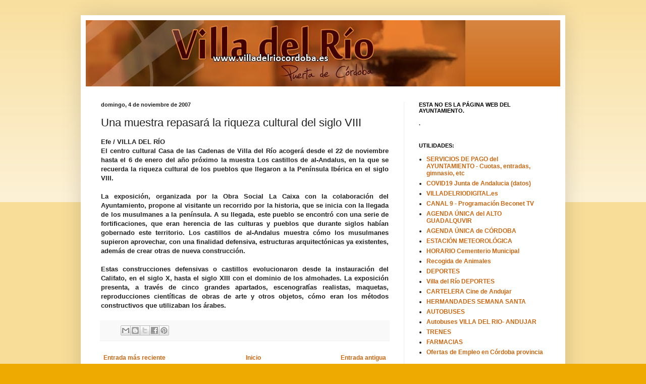

--- FILE ---
content_type: text/html; charset=UTF-8
request_url: https://villadelriocordoba.blogspot.com/2007/11/una-muestra-repasar-la-riqueza-cultural.html
body_size: 19946
content:
<!DOCTYPE html>
<html class='v2' dir='ltr' lang='es'>
<head>
<link href='https://www.blogger.com/static/v1/widgets/335934321-css_bundle_v2.css' rel='stylesheet' type='text/css'/>
<meta content='width=1100' name='viewport'/>
<meta content='text/html; charset=UTF-8' http-equiv='Content-Type'/>
<meta content='blogger' name='generator'/>
<link href='https://villadelriocordoba.blogspot.com/favicon.ico' rel='icon' type='image/x-icon'/>
<link href='http://villadelriocordoba.blogspot.com/2007/11/una-muestra-repasar-la-riqueza-cultural.html' rel='canonical'/>
<link rel="alternate" type="application/atom+xml" title="villadelriocordoba.es - Atom" href="https://villadelriocordoba.blogspot.com/feeds/posts/default" />
<link rel="alternate" type="application/rss+xml" title="villadelriocordoba.es - RSS" href="https://villadelriocordoba.blogspot.com/feeds/posts/default?alt=rss" />
<link rel="service.post" type="application/atom+xml" title="villadelriocordoba.es - Atom" href="https://draft.blogger.com/feeds/5849376404439017695/posts/default" />

<link rel="alternate" type="application/atom+xml" title="villadelriocordoba.es - Atom" href="https://villadelriocordoba.blogspot.com/feeds/2525246952177166146/comments/default" />
<!--Can't find substitution for tag [blog.ieCssRetrofitLinks]-->
<meta content='http://villadelriocordoba.blogspot.com/2007/11/una-muestra-repasar-la-riqueza-cultural.html' property='og:url'/>
<meta content='Una muestra repasará la riqueza cultural del siglo VIII' property='og:title'/>
<meta content='Efe / VILLA DEL RÍO El centro cultural Casa de las Cadenas de Villa del Río acogerá desde el 22 de noviembre hasta el 6 de enero del año pró...' property='og:description'/>
<title>villadelriocordoba.es: Una muestra repasará la riqueza cultural del siglo VIII</title>
<style id='page-skin-1' type='text/css'><!--
/*
-----------------------------------------------
Blogger Template Style
Name:     Simple
Designer: Blogger
URL:      www.blogger.com
----------------------------------------------- */
/* Content
----------------------------------------------- */
body {
font: normal bold 12px Arial, Tahoma, Helvetica, FreeSans, sans-serif;
color: #222222;
background: #eeaa00 none repeat scroll top left;
padding: 0 40px 40px 40px;
}
html body .region-inner {
min-width: 0;
max-width: 100%;
width: auto;
}
h2 {
font-size: 22px;
}
a:link {
text-decoration:none;
color: #cc6611;
}
a:visited {
text-decoration:none;
color: #888888;
}
a:hover {
text-decoration:underline;
color: #ff9900;
}
.body-fauxcolumn-outer .fauxcolumn-inner {
background: transparent url(https://resources.blogblog.com/blogblog/data/1kt/simple/body_gradient_tile_light.png) repeat scroll top left;
_background-image: none;
}
.body-fauxcolumn-outer .cap-top {
position: absolute;
z-index: 1;
height: 400px;
width: 100%;
}
.body-fauxcolumn-outer .cap-top .cap-left {
width: 100%;
background: transparent url(https://resources.blogblog.com/blogblog/data/1kt/simple/gradients_light.png) repeat-x scroll top left;
_background-image: none;
}
.content-outer {
-moz-box-shadow: 0 0 40px rgba(0, 0, 0, .15);
-webkit-box-shadow: 0 0 5px rgba(0, 0, 0, .15);
-goog-ms-box-shadow: 0 0 10px #333333;
box-shadow: 0 0 40px rgba(0, 0, 0, .15);
margin-bottom: 1px;
}
.content-inner {
padding: 10px 10px;
}
.content-inner {
background-color: #ffffff;
}
/* Header
----------------------------------------------- */
.header-outer {
background: #cc6611 url(https://resources.blogblog.com/blogblog/data/1kt/simple/gradients_light.png) repeat-x scroll 0 -400px;
_background-image: none;
}
.Header h1 {
font: normal normal 60px Arial, Tahoma, Helvetica, FreeSans, sans-serif;
color: #ffffff;
text-shadow: 1px 2px 3px rgba(0, 0, 0, .2);
}
.Header h1 a {
color: #ffffff;
}
.Header .description {
font-size: 140%;
color: #ffffff;
}
.header-inner .Header .titlewrapper {
padding: 22px 30px;
}
.header-inner .Header .descriptionwrapper {
padding: 0 30px;
}
/* Tabs
----------------------------------------------- */
.tabs-inner .section:first-child {
border-top: 0 solid #eeeeee;
}
.tabs-inner .section:first-child ul {
margin-top: -0;
border-top: 0 solid #eeeeee;
border-left: 0 solid #eeeeee;
border-right: 0 solid #eeeeee;
}
.tabs-inner .widget ul {
background: #f5f5f5 url(https://resources.blogblog.com/blogblog/data/1kt/simple/gradients_light.png) repeat-x scroll 0 -800px;
_background-image: none;
border-bottom: 1px solid #eeeeee;
margin-top: 0;
margin-left: -30px;
margin-right: -30px;
}
.tabs-inner .widget li a {
display: inline-block;
padding: .6em 1em;
font: normal normal 14px Arial, Tahoma, Helvetica, FreeSans, sans-serif;
color: #999999;
border-left: 1px solid #ffffff;
border-right: 1px solid #eeeeee;
}
.tabs-inner .widget li:first-child a {
border-left: none;
}
.tabs-inner .widget li.selected a, .tabs-inner .widget li a:hover {
color: #000000;
background-color: #eeeeee;
text-decoration: none;
}
/* Columns
----------------------------------------------- */
.main-outer {
border-top: 0 solid #eeeeee;
}
.fauxcolumn-left-outer .fauxcolumn-inner {
border-right: 1px solid #eeeeee;
}
.fauxcolumn-right-outer .fauxcolumn-inner {
border-left: 1px solid #eeeeee;
}
/* Headings
----------------------------------------------- */
div.widget > h2,
div.widget h2.title {
margin: 0 0 1em 0;
font: normal bold 11px Arial, Tahoma, Helvetica, FreeSans, sans-serif;
color: #000000;
}
/* Widgets
----------------------------------------------- */
.widget .zippy {
color: #999999;
text-shadow: 2px 2px 1px rgba(0, 0, 0, .1);
}
.widget .popular-posts ul {
list-style: none;
}
/* Posts
----------------------------------------------- */
h2.date-header {
font: normal bold 11px Arial, Tahoma, Helvetica, FreeSans, sans-serif;
}
.date-header span {
background-color: transparent;
color: #222222;
padding: inherit;
letter-spacing: inherit;
margin: inherit;
}
.main-inner {
padding-top: 30px;
padding-bottom: 30px;
}
.main-inner .column-center-inner {
padding: 0 15px;
}
.main-inner .column-center-inner .section {
margin: 0 15px;
}
.post {
margin: 0 0 25px 0;
}
h3.post-title, .comments h4 {
font: normal normal 22px Impact, sans-serif;
margin: .75em 0 0;
}
.post-body {
font-size: 110%;
line-height: 1.4;
position: relative;
}
.post-body img, .post-body .tr-caption-container, .Profile img, .Image img,
.BlogList .item-thumbnail img {
padding: 2px;
background: #ffffff;
border: 1px solid #eeeeee;
-moz-box-shadow: 1px 1px 5px rgba(0, 0, 0, .1);
-webkit-box-shadow: 1px 1px 5px rgba(0, 0, 0, .1);
box-shadow: 1px 1px 5px rgba(0, 0, 0, .1);
}
.post-body img, .post-body .tr-caption-container {
padding: 5px;
}
.post-body .tr-caption-container {
color: #222222;
}
.post-body .tr-caption-container img {
padding: 0;
background: transparent;
border: none;
-moz-box-shadow: 0 0 0 rgba(0, 0, 0, .1);
-webkit-box-shadow: 0 0 0 rgba(0, 0, 0, .1);
box-shadow: 0 0 0 rgba(0, 0, 0, .1);
}
.post-header {
margin: 0 0 1.5em;
line-height: 1.6;
font-size: 90%;
}
.post-footer {
margin: 20px -2px 0;
padding: 5px 10px;
color: #666666;
background-color: #f9f9f9;
border-bottom: 1px solid #eeeeee;
line-height: 1.6;
font-size: 90%;
}
#comments .comment-author {
padding-top: 1.5em;
border-top: 1px solid #eeeeee;
background-position: 0 1.5em;
}
#comments .comment-author:first-child {
padding-top: 0;
border-top: none;
}
.avatar-image-container {
margin: .2em 0 0;
}
#comments .avatar-image-container img {
border: 1px solid #eeeeee;
}
/* Comments
----------------------------------------------- */
.comments .comments-content .icon.blog-author {
background-repeat: no-repeat;
background-image: url([data-uri]);
}
.comments .comments-content .loadmore a {
border-top: 1px solid #999999;
border-bottom: 1px solid #999999;
}
.comments .comment-thread.inline-thread {
background-color: #f9f9f9;
}
.comments .continue {
border-top: 2px solid #999999;
}
/* Accents
---------------------------------------------- */
.section-columns td.columns-cell {
border-left: 1px solid #eeeeee;
}
.blog-pager {
background: transparent none no-repeat scroll top center;
}
.blog-pager-older-link, .home-link,
.blog-pager-newer-link {
background-color: #ffffff;
padding: 5px;
}
.footer-outer {
border-top: 0 dashed #bbbbbb;
}
/* Mobile
----------------------------------------------- */
body.mobile  {
background-size: auto;
}
.mobile .body-fauxcolumn-outer {
background: transparent none repeat scroll top left;
}
.mobile .body-fauxcolumn-outer .cap-top {
background-size: 100% auto;
}
.mobile .content-outer {
-webkit-box-shadow: 0 0 3px rgba(0, 0, 0, .15);
box-shadow: 0 0 3px rgba(0, 0, 0, .15);
}
.mobile .tabs-inner .widget ul {
margin-left: 0;
margin-right: 0;
}
.mobile .post {
margin: 0;
}
.mobile .main-inner .column-center-inner .section {
margin: 0;
}
.mobile .date-header span {
padding: 0.1em 10px;
margin: 0 -10px;
}
.mobile h3.post-title {
margin: 0;
}
.mobile .blog-pager {
background: transparent none no-repeat scroll top center;
}
.mobile .footer-outer {
border-top: none;
}
.mobile .main-inner, .mobile .footer-inner {
background-color: #ffffff;
}
.mobile-index-contents {
color: #222222;
}
.mobile-link-button {
background-color: #cc6611;
}
.mobile-link-button a:link, .mobile-link-button a:visited {
color: #ffffff;
}
.mobile .tabs-inner .section:first-child {
border-top: none;
}
.mobile .tabs-inner .PageList .widget-content {
background-color: #eeeeee;
color: #000000;
border-top: 1px solid #eeeeee;
border-bottom: 1px solid #eeeeee;
}
.mobile .tabs-inner .PageList .widget-content .pagelist-arrow {
border-left: 1px solid #eeeeee;
}

--></style>
<style id='template-skin-1' type='text/css'><!--
body {
min-width: 960px;
}
.content-outer, .content-fauxcolumn-outer, .region-inner {
min-width: 960px;
max-width: 960px;
_width: 960px;
}
.main-inner .columns {
padding-left: 0;
padding-right: 310px;
}
.main-inner .fauxcolumn-center-outer {
left: 0;
right: 310px;
/* IE6 does not respect left and right together */
_width: expression(this.parentNode.offsetWidth -
parseInt("0") -
parseInt("310px") + 'px');
}
.main-inner .fauxcolumn-left-outer {
width: 0;
}
.main-inner .fauxcolumn-right-outer {
width: 310px;
}
.main-inner .column-left-outer {
width: 0;
right: 100%;
margin-left: -0;
}
.main-inner .column-right-outer {
width: 310px;
margin-right: -310px;
}
#layout {
min-width: 0;
}
#layout .content-outer {
min-width: 0;
width: 800px;
}
#layout .region-inner {
min-width: 0;
width: auto;
}
body#layout div.add_widget {
padding: 8px;
}
body#layout div.add_widget a {
margin-left: 32px;
}
--></style>
<link href='https://draft.blogger.com/dyn-css/authorization.css?targetBlogID=5849376404439017695&amp;zx=f1f58598-512c-46e8-9561-3cd8522e9f1f' media='none' onload='if(media!=&#39;all&#39;)media=&#39;all&#39;' rel='stylesheet'/><noscript><link href='https://draft.blogger.com/dyn-css/authorization.css?targetBlogID=5849376404439017695&amp;zx=f1f58598-512c-46e8-9561-3cd8522e9f1f' rel='stylesheet'/></noscript>
<meta name='google-adsense-platform-account' content='ca-host-pub-1556223355139109'/>
<meta name='google-adsense-platform-domain' content='blogspot.com'/>

</head>
<body class='loading variant-bold'>
<div class='navbar no-items section' id='navbar' name='Barra de navegación'>
</div>
<div class='body-fauxcolumns'>
<div class='fauxcolumn-outer body-fauxcolumn-outer'>
<div class='cap-top'>
<div class='cap-left'></div>
<div class='cap-right'></div>
</div>
<div class='fauxborder-left'>
<div class='fauxborder-right'></div>
<div class='fauxcolumn-inner'>
</div>
</div>
<div class='cap-bottom'>
<div class='cap-left'></div>
<div class='cap-right'></div>
</div>
</div>
</div>
<div class='content'>
<div class='content-fauxcolumns'>
<div class='fauxcolumn-outer content-fauxcolumn-outer'>
<div class='cap-top'>
<div class='cap-left'></div>
<div class='cap-right'></div>
</div>
<div class='fauxborder-left'>
<div class='fauxborder-right'></div>
<div class='fauxcolumn-inner'>
</div>
</div>
<div class='cap-bottom'>
<div class='cap-left'></div>
<div class='cap-right'></div>
</div>
</div>
</div>
<div class='content-outer'>
<div class='content-cap-top cap-top'>
<div class='cap-left'></div>
<div class='cap-right'></div>
</div>
<div class='fauxborder-left content-fauxborder-left'>
<div class='fauxborder-right content-fauxborder-right'></div>
<div class='content-inner'>
<header>
<div class='header-outer'>
<div class='header-cap-top cap-top'>
<div class='cap-left'></div>
<div class='cap-right'></div>
</div>
<div class='fauxborder-left header-fauxborder-left'>
<div class='fauxborder-right header-fauxborder-right'></div>
<div class='region-inner header-inner'>
<div class='header section' id='header' name='Cabecera'><div class='widget Header' data-version='1' id='Header1'>
<div id='header-inner'>
<a href='https://villadelriocordoba.blogspot.com/' style='display: block'>
<img alt='villadelriocordoba.es' height='131px; ' id='Header1_headerimg' src='https://blogger.googleusercontent.com/img/b/R29vZ2xl/AVvXsEheoNoFcdeiIfUQ-VY0UEmEtf2g8HmLbn7Oqh1_0yrg-5EHe-XMUcwNeXodKz7L3-lIC_sZQcHCJ_BAx0558NHNFjErd-T4XFiKUnRLHBb6nZZWjDqnK5fluLrDtklF7ztg0J9yrF5Dtw/s1600/web+cabecera.jpg' style='display: block' width='752px; '/>
</a>
</div>
</div></div>
</div>
</div>
<div class='header-cap-bottom cap-bottom'>
<div class='cap-left'></div>
<div class='cap-right'></div>
</div>
</div>
</header>
<div class='tabs-outer'>
<div class='tabs-cap-top cap-top'>
<div class='cap-left'></div>
<div class='cap-right'></div>
</div>
<div class='fauxborder-left tabs-fauxborder-left'>
<div class='fauxborder-right tabs-fauxborder-right'></div>
<div class='region-inner tabs-inner'>
<div class='tabs no-items section' id='crosscol' name='Multicolumnas'></div>
<div class='tabs no-items section' id='crosscol-overflow' name='Cross-Column 2'></div>
</div>
</div>
<div class='tabs-cap-bottom cap-bottom'>
<div class='cap-left'></div>
<div class='cap-right'></div>
</div>
</div>
<div class='main-outer'>
<div class='main-cap-top cap-top'>
<div class='cap-left'></div>
<div class='cap-right'></div>
</div>
<div class='fauxborder-left main-fauxborder-left'>
<div class='fauxborder-right main-fauxborder-right'></div>
<div class='region-inner main-inner'>
<div class='columns fauxcolumns'>
<div class='fauxcolumn-outer fauxcolumn-center-outer'>
<div class='cap-top'>
<div class='cap-left'></div>
<div class='cap-right'></div>
</div>
<div class='fauxborder-left'>
<div class='fauxborder-right'></div>
<div class='fauxcolumn-inner'>
</div>
</div>
<div class='cap-bottom'>
<div class='cap-left'></div>
<div class='cap-right'></div>
</div>
</div>
<div class='fauxcolumn-outer fauxcolumn-left-outer'>
<div class='cap-top'>
<div class='cap-left'></div>
<div class='cap-right'></div>
</div>
<div class='fauxborder-left'>
<div class='fauxborder-right'></div>
<div class='fauxcolumn-inner'>
</div>
</div>
<div class='cap-bottom'>
<div class='cap-left'></div>
<div class='cap-right'></div>
</div>
</div>
<div class='fauxcolumn-outer fauxcolumn-right-outer'>
<div class='cap-top'>
<div class='cap-left'></div>
<div class='cap-right'></div>
</div>
<div class='fauxborder-left'>
<div class='fauxborder-right'></div>
<div class='fauxcolumn-inner'>
</div>
</div>
<div class='cap-bottom'>
<div class='cap-left'></div>
<div class='cap-right'></div>
</div>
</div>
<!-- corrects IE6 width calculation -->
<div class='columns-inner'>
<div class='column-center-outer'>
<div class='column-center-inner'>
<div class='main section' id='main' name='Principal'><div class='widget Blog' data-version='1' id='Blog1'>
<div class='blog-posts hfeed'>

          <div class="date-outer">
        
<h2 class='date-header'><span>domingo, 4 de noviembre de 2007</span></h2>

          <div class="date-posts">
        
<div class='post-outer'>
<div class='post hentry uncustomized-post-template' itemprop='blogPost' itemscope='itemscope' itemtype='http://schema.org/BlogPosting'>
<meta content='5849376404439017695' itemprop='blogId'/>
<meta content='2525246952177166146' itemprop='postId'/>
<a name='2525246952177166146'></a>
<h3 class='post-title entry-title' itemprop='name'>
Una muestra repasará la riqueza cultural del siglo VIII
</h3>
<div class='post-header'>
<div class='post-header-line-1'></div>
</div>
<div class='post-body entry-content' id='post-body-2525246952177166146' itemprop='description articleBody'>
<div align="justify">Efe / VILLA DEL RÍO<br />El centro cultural Casa de las Cadenas de Villa del Río acogerá desde el 22 de noviembre hasta el 6 de enero del año próximo la muestra Los castillos de al-Andalus, en la que se recuerda la riqueza cultural de los pueblos que llegaron a la Península Ibérica en el siglo VIII.<br /><br />La exposición, organizada por la Obra Social La Caixa con la colaboración del Ayuntamiento, propone al visitante un recorrido por la historia, que se inicia con la llegada de los musulmanes a la península. A su llegada, este pueblo se encontró con una serie de fortificaciones, que eran herencia de las culturas y pueblos que durante siglos habían gobernado este territorio. Los castillos de al-Andalus muestra cómo los musulmanes supieron aprovechar, con una finalidad defensiva, estructuras arquitectónicas ya existentes, además de crear otras de nueva construcción.<br /><br />Estas construcciones defensivas o castillos evolucionaron desde la instauración del Califato, en el siglo X, hasta el siglo XIII con el dominio de los almohades. La exposición presenta, a través de cinco grandes apartados, escenografías realistas, maquetas, reproducciones científicas de obras de arte y otros objetos, cómo eran los métodos constructivos que utilizaban los árabes.</div>
<div style='clear: both;'></div>
</div>
<div class='post-footer'>
<div class='post-footer-line post-footer-line-1'>
<span class='post-author vcard'>
</span>
<span class='post-timestamp'>
</span>
<span class='post-comment-link'>
</span>
<span class='post-icons'>
<span class='item-control blog-admin pid-707972604'>
<a href='https://draft.blogger.com/post-edit.g?blogID=5849376404439017695&postID=2525246952177166146&from=pencil' title='Editar entrada'>
<img alt='' class='icon-action' height='18' src='https://resources.blogblog.com/img/icon18_edit_allbkg.gif' width='18'/>
</a>
</span>
</span>
<div class='post-share-buttons goog-inline-block'>
<a class='goog-inline-block share-button sb-email' href='https://draft.blogger.com/share-post.g?blogID=5849376404439017695&postID=2525246952177166146&target=email' target='_blank' title='Enviar por correo electrónico'><span class='share-button-link-text'>Enviar por correo electrónico</span></a><a class='goog-inline-block share-button sb-blog' href='https://draft.blogger.com/share-post.g?blogID=5849376404439017695&postID=2525246952177166146&target=blog' onclick='window.open(this.href, "_blank", "height=270,width=475"); return false;' target='_blank' title='Escribe un blog'><span class='share-button-link-text'>Escribe un blog</span></a><a class='goog-inline-block share-button sb-twitter' href='https://draft.blogger.com/share-post.g?blogID=5849376404439017695&postID=2525246952177166146&target=twitter' target='_blank' title='Compartir en X'><span class='share-button-link-text'>Compartir en X</span></a><a class='goog-inline-block share-button sb-facebook' href='https://draft.blogger.com/share-post.g?blogID=5849376404439017695&postID=2525246952177166146&target=facebook' onclick='window.open(this.href, "_blank", "height=430,width=640"); return false;' target='_blank' title='Compartir con Facebook'><span class='share-button-link-text'>Compartir con Facebook</span></a><a class='goog-inline-block share-button sb-pinterest' href='https://draft.blogger.com/share-post.g?blogID=5849376404439017695&postID=2525246952177166146&target=pinterest' target='_blank' title='Compartir en Pinterest'><span class='share-button-link-text'>Compartir en Pinterest</span></a>
</div>
</div>
<div class='post-footer-line post-footer-line-2'>
<span class='post-labels'>
</span>
</div>
<div class='post-footer-line post-footer-line-3'>
<span class='post-location'>
</span>
</div>
</div>
</div>
<div class='comments' id='comments'>
<a name='comments'></a>
</div>
</div>

        </div></div>
      
</div>
<div class='blog-pager' id='blog-pager'>
<span id='blog-pager-newer-link'>
<a class='blog-pager-newer-link' href='https://villadelriocordoba.blogspot.com/2007/11/la-ciudad-reedita-su-fervor-mariano-con.html' id='Blog1_blog-pager-newer-link' title='Entrada más reciente'>Entrada más reciente</a>
</span>
<span id='blog-pager-older-link'>
<a class='blog-pager-older-link' href='https://villadelriocordoba.blogspot.com/2007/11/empresarios-del-mueble-denuncian-el.html' id='Blog1_blog-pager-older-link' title='Entrada antigua'>Entrada antigua</a>
</span>
<a class='home-link' href='https://villadelriocordoba.blogspot.com/'>Inicio</a>
</div>
<div class='clear'></div>
<div class='post-feeds'>
</div>
</div></div>
</div>
</div>
<div class='column-left-outer'>
<div class='column-left-inner'>
<aside>
</aside>
</div>
</div>
<div class='column-right-outer'>
<div class='column-right-inner'>
<aside>
<div class='sidebar section' id='sidebar-right-1'><div class='widget Text' data-version='1' id='Text1'>
<h2 class='title'>ESTA NO ES LA PÁGINA WEB DEL AYUNTAMIENTO.</h2>
<div class='widget-content'>
<span style="font-family:&quot;;">.</span>
</div>
<div class='clear'></div>
</div><div class='widget LinkList' data-version='1' id='LinkList1'>
<h2>UTILIDADES:</h2>
<div class='widget-content'>
<ul>
<li><a href='https://villadelrio.i2a.es/'>SERVICIOS DE PAGO del AYUNTAMIENTO - Cuotas, entradas, gimnasio, etc</a></li>
<li><a href='http://www.juntadeandalucia.es/institutodeestadisticaycartografia/salud/COVID19.html?fbclid=IwAR1UrlHgZPXtG96VVMXhDgcWYgQCvNj-tOii010r8hN-mXwLLEUsszL1Nco'>COVID19 Junta de Andalucia (datos)</a></li>
<li><a href='https://villadelriodigital.es/'>VILLADELRIODIGITAL.es</a></li>
<li><a href='https://villadelriocordoba.blogspot.com/2016/09/programacion-de-la-television-local.html'>CANAL 9 - Programación Beconet TV </a></li>
<li><a href='http://www.agendaunica.es'>AGENDA ÚNICA del ALTO GUADALQUVIR</a></li>
<li><a href='https://agendaunica.cordoba.es/'>AGENDA ÚNICA de CÓRDOBA</a></li>
<li><a href='https://app.weathercloud.net/d5891185916#evolution'>ESTACIÓN METEOROLÓGICA</a></li>
<li><a href='https://villadelriocordoba.blogspot.com/2021/07/horario-cementerio-municipal-virgen-de.html'>HORARIO Cementerio Municipal</a></li>
<li><a href='http://villadelriocordoba.blogspot.com/2019/07/servicio-de-recogida-de-perros.html'>Recogida de Animales</a></li>
<li><a href='http://deportesvilladelrio.blogspot.com/'>DEPORTES</a></li>
<li><a href='http://deportesvilladelrio.blogspot.com/'>Villa del Río DEPORTES</a></li>
<li><a href='http://www.parismulticines.com/'>CARTELERA Cine de Andujar</a></li>
<li><a href='http://hermandadesvilladelrio.blogspot.com.es/'>HERMANDADES SEMANA SANTA</a></li>
<li><a href='https://www.autocaresramirez.es/andujar-cordoba/'>AUTOBUSES</a></li>
<li><a href='https://estaciondeautobusesandujar.es/andujar-villa-del-rio/'>Autobuses VILLA DEL RIO- ANDUJAR</a></li>
<li><a href='http://villadelriocordoba.blogspot.com.es/2013/07/renfe-informa-de-los-nuevos-horarios.html'>TRENES</a></li>
<li><a href='https://www.paginasamarillas.es/a/farmacias/cordoba/villa-del-rio/'>FARMACIAS</a></li>
<li><a href='https://www.tablondeanuncios.com/trabajo-en-cordoba/'>Ofertas de Empleo en Córdoba provincia</a></li>
</ul>
<div class='clear'></div>
</div>
</div><div class='widget HTML' data-version='1' id='HTML1'>
<h2 class='title'>Pronóstico del Tiempo</h2>
<div class='widget-content'>
<div id="cont_0c8d28c58549b74405d575cc4c3ae629"><span id="h_0c8d28c58549b74405d575cc4c3ae629"><a class="LinkWid" href="http://www.meteored.cl/tiempo-en_Villa+del+Rio-Europa-Espana-Cordoba--1-2339.html" target="_blank" style="font-family:Roboto; font-size:13px; color:#00ABEB;">El Tiempo en Villa del R&iacute;o</a></span><script type="text/javascript" async src="//www.meteored.cl/wid_loader/0c8d28c58549b74405d575cc4c3ae629"></script></div>

<a href="http://www.meteored.cl/modelos/es-espana-gfs-17.htm" target="_blank">Ver Pronóstico</a>
</div>
<div class='clear'></div>
</div><div class='widget LinkList' data-version='1' id='LinkList3'>
<h2>MENU PRINCIPAL</h2>
<div class='widget-content'>
<ul>
<li><a href='https://hermandadesvilladelrio.blogspot.com/p/hermandades-de-penitencia.html'>Hermandades de PENITENCIA (Semana Santa)</a></li>
<li><a href='http://villadelriocordoba.blogspot.com.es/2016/09/programacion-de-la-television-local.html'>Programación BECONET Televisión</a></li>
<li><a href='http://villadelriocordoba.blogspot.com.es/2016/09/himno-la-virgen-de-la-estrella.html'>HIMNO a la Virgen de la Estrella Coronada.</a></li>
<li><a href='http://villadelrio-archivo.blogspot.com/search/label/historia'>Villa del Río HISTORIA</a></li>
<li><a href='http://villadelrioocio.blogspot.com/'>Villa del Río OCIO y EMPLEO</a></li>
<li><a href='http://deportesvilladelrio.blogspot.com/'>Villa del Río DEPORTES</a></li>
<li><a href='http://flamencovilladelrio.blogspot.com/'>Villa del Río FLAMENCO</a></li>
<li><a href='http://forovilladelrio.blogspot.com/'>Villa del Río FORO</a></li>
<li><a href='http://webtv-villadelro.blogspot.com.es/'>Tienes algo que ver...</a></li>
<li><a href='http://teatroolimpia-villa.blogspot.com/'>Villa del Río TEATRO OLIMPIA</a></li>
<li><a href='http://www.villadelriocofrade.blogspot.com/'>Villa del Río COFRADE</a></li>
<li><a href='http://villadelrio-archivo.blogspot.com/'>Villa del Río DOCUMENTACION</a></li>
<li><a href='http://villadelriocordoba.blogspot.com/2009/11/google-navega-por-nuestras-calles.html'>Villa del Rio PASEO VIRTUAL</a></li>
<li><a href='http://radiovilladelrio.blogspot.com/'>Villa del Río PODCAST</a></li>
<li><a href='http://webtv-villadelro.blogspot.com/'>TIENES ALGO QUE VER</a></li>
<li><a href='http://radiovilladelrio.blogspot.com.es/'>Villa del Río POST CAST</a></li>
<li><a href="//www.youtube.com/user/villadelriocordoba">Villa del Río YOUTUBE</a></li>
<li><a href='http://www.xn--pateandoespaa-tkb.es/archivo7/espana/todas%20las%20ciudades/Villa%20del%20Rio.html'>Villa del Río en PATEANDO ESP</a></li>
<li><a href='http://villadelriocordoba.blogspot.com/2009/04/encuestas-realizadas.html'>Villa del Río ENCUESTAS</a></li>
<li><a href='http://villadelriocordoba.blogspot.com/2008/09/la-feria-en-1974.html'>Villa del Río en 1974</a></li>
<li><a href='http://villadelriocordoba.blogspot.com/2013/07/horarios-de-ramirez.html'>HORARIO AUTOBUSES</a></li>
<li><a href='http://villadelriocordoba.blogspot.com.es/2013/07/renfe-informa-de-los-nuevos-horarios.html'>HORARIO TRENES</a></li>
<li><a href='http://villadelriocordoba.blogspot.com/2009/08/dentro-de-un-momento.html'>Villa del Río en 1992</a></li>
<li><a href='https://picasaweb.google.com/105414529331919018287'>Álbum de Fotos recientes</a></li>
</ul>
<div class='clear'></div>
</div>
</div><div class='widget BlogSearch' data-version='1' id='BlogSearch1'>
<h2 class='title'>Buscar este blog</h2>
<div class='widget-content'>
<div id='BlogSearch1_form'>
<form action='https://villadelriocordoba.blogspot.com/search' class='gsc-search-box' target='_top'>
<table cellpadding='0' cellspacing='0' class='gsc-search-box'>
<tbody>
<tr>
<td class='gsc-input'>
<input autocomplete='off' class='gsc-input' name='q' size='10' title='search' type='text' value=''/>
</td>
<td class='gsc-search-button'>
<input class='gsc-search-button' title='search' type='submit' value='Buscar'/>
</td>
</tr>
</tbody>
</table>
</form>
</div>
</div>
<div class='clear'></div>
</div><div class='widget BlogArchive' data-version='1' id='BlogArchive1'>
<h2>Archivo de Publicaciones</h2>
<div class='widget-content'>
<div id='ArchiveList'>
<div id='BlogArchive1_ArchiveList'>
<ul class='hierarchy'>
<li class='archivedate collapsed'>
<a class='toggle' href='javascript:void(0)'>
<span class='zippy'>

        &#9658;&#160;
      
</span>
</a>
<a class='post-count-link' href='https://villadelriocordoba.blogspot.com/2025/'>
2025
</a>
<span class='post-count' dir='ltr'>(1)</span>
<ul class='hierarchy'>
<li class='archivedate collapsed'>
<a class='toggle' href='javascript:void(0)'>
<span class='zippy'>

        &#9658;&#160;
      
</span>
</a>
<a class='post-count-link' href='https://villadelriocordoba.blogspot.com/2025/03/'>
marzo 2025
</a>
<span class='post-count' dir='ltr'>(1)</span>
</li>
</ul>
</li>
</ul>
<ul class='hierarchy'>
<li class='archivedate collapsed'>
<a class='toggle' href='javascript:void(0)'>
<span class='zippy'>

        &#9658;&#160;
      
</span>
</a>
<a class='post-count-link' href='https://villadelriocordoba.blogspot.com/2024/'>
2024
</a>
<span class='post-count' dir='ltr'>(5)</span>
<ul class='hierarchy'>
<li class='archivedate collapsed'>
<a class='toggle' href='javascript:void(0)'>
<span class='zippy'>

        &#9658;&#160;
      
</span>
</a>
<a class='post-count-link' href='https://villadelriocordoba.blogspot.com/2024/10/'>
octubre 2024
</a>
<span class='post-count' dir='ltr'>(1)</span>
</li>
</ul>
<ul class='hierarchy'>
<li class='archivedate collapsed'>
<a class='toggle' href='javascript:void(0)'>
<span class='zippy'>

        &#9658;&#160;
      
</span>
</a>
<a class='post-count-link' href='https://villadelriocordoba.blogspot.com/2024/06/'>
junio 2024
</a>
<span class='post-count' dir='ltr'>(1)</span>
</li>
</ul>
<ul class='hierarchy'>
<li class='archivedate collapsed'>
<a class='toggle' href='javascript:void(0)'>
<span class='zippy'>

        &#9658;&#160;
      
</span>
</a>
<a class='post-count-link' href='https://villadelriocordoba.blogspot.com/2024/04/'>
abril 2024
</a>
<span class='post-count' dir='ltr'>(1)</span>
</li>
</ul>
<ul class='hierarchy'>
<li class='archivedate collapsed'>
<a class='toggle' href='javascript:void(0)'>
<span class='zippy'>

        &#9658;&#160;
      
</span>
</a>
<a class='post-count-link' href='https://villadelriocordoba.blogspot.com/2024/03/'>
marzo 2024
</a>
<span class='post-count' dir='ltr'>(1)</span>
</li>
</ul>
<ul class='hierarchy'>
<li class='archivedate collapsed'>
<a class='toggle' href='javascript:void(0)'>
<span class='zippy'>

        &#9658;&#160;
      
</span>
</a>
<a class='post-count-link' href='https://villadelriocordoba.blogspot.com/2024/02/'>
febrero 2024
</a>
<span class='post-count' dir='ltr'>(1)</span>
</li>
</ul>
</li>
</ul>
<ul class='hierarchy'>
<li class='archivedate collapsed'>
<a class='toggle' href='javascript:void(0)'>
<span class='zippy'>

        &#9658;&#160;
      
</span>
</a>
<a class='post-count-link' href='https://villadelriocordoba.blogspot.com/2023/'>
2023
</a>
<span class='post-count' dir='ltr'>(13)</span>
<ul class='hierarchy'>
<li class='archivedate collapsed'>
<a class='toggle' href='javascript:void(0)'>
<span class='zippy'>

        &#9658;&#160;
      
</span>
</a>
<a class='post-count-link' href='https://villadelriocordoba.blogspot.com/2023/09/'>
septiembre 2023
</a>
<span class='post-count' dir='ltr'>(1)</span>
</li>
</ul>
<ul class='hierarchy'>
<li class='archivedate collapsed'>
<a class='toggle' href='javascript:void(0)'>
<span class='zippy'>

        &#9658;&#160;
      
</span>
</a>
<a class='post-count-link' href='https://villadelriocordoba.blogspot.com/2023/06/'>
junio 2023
</a>
<span class='post-count' dir='ltr'>(1)</span>
</li>
</ul>
<ul class='hierarchy'>
<li class='archivedate collapsed'>
<a class='toggle' href='javascript:void(0)'>
<span class='zippy'>

        &#9658;&#160;
      
</span>
</a>
<a class='post-count-link' href='https://villadelriocordoba.blogspot.com/2023/04/'>
abril 2023
</a>
<span class='post-count' dir='ltr'>(3)</span>
</li>
</ul>
<ul class='hierarchy'>
<li class='archivedate collapsed'>
<a class='toggle' href='javascript:void(0)'>
<span class='zippy'>

        &#9658;&#160;
      
</span>
</a>
<a class='post-count-link' href='https://villadelriocordoba.blogspot.com/2023/03/'>
marzo 2023
</a>
<span class='post-count' dir='ltr'>(1)</span>
</li>
</ul>
<ul class='hierarchy'>
<li class='archivedate collapsed'>
<a class='toggle' href='javascript:void(0)'>
<span class='zippy'>

        &#9658;&#160;
      
</span>
</a>
<a class='post-count-link' href='https://villadelriocordoba.blogspot.com/2023/02/'>
febrero 2023
</a>
<span class='post-count' dir='ltr'>(5)</span>
</li>
</ul>
<ul class='hierarchy'>
<li class='archivedate collapsed'>
<a class='toggle' href='javascript:void(0)'>
<span class='zippy'>

        &#9658;&#160;
      
</span>
</a>
<a class='post-count-link' href='https://villadelriocordoba.blogspot.com/2023/01/'>
enero 2023
</a>
<span class='post-count' dir='ltr'>(2)</span>
</li>
</ul>
</li>
</ul>
<ul class='hierarchy'>
<li class='archivedate collapsed'>
<a class='toggle' href='javascript:void(0)'>
<span class='zippy'>

        &#9658;&#160;
      
</span>
</a>
<a class='post-count-link' href='https://villadelriocordoba.blogspot.com/2022/'>
2022
</a>
<span class='post-count' dir='ltr'>(121)</span>
<ul class='hierarchy'>
<li class='archivedate collapsed'>
<a class='toggle' href='javascript:void(0)'>
<span class='zippy'>

        &#9658;&#160;
      
</span>
</a>
<a class='post-count-link' href='https://villadelriocordoba.blogspot.com/2022/12/'>
diciembre 2022
</a>
<span class='post-count' dir='ltr'>(1)</span>
</li>
</ul>
<ul class='hierarchy'>
<li class='archivedate collapsed'>
<a class='toggle' href='javascript:void(0)'>
<span class='zippy'>

        &#9658;&#160;
      
</span>
</a>
<a class='post-count-link' href='https://villadelriocordoba.blogspot.com/2022/11/'>
noviembre 2022
</a>
<span class='post-count' dir='ltr'>(14)</span>
</li>
</ul>
<ul class='hierarchy'>
<li class='archivedate collapsed'>
<a class='toggle' href='javascript:void(0)'>
<span class='zippy'>

        &#9658;&#160;
      
</span>
</a>
<a class='post-count-link' href='https://villadelriocordoba.blogspot.com/2022/10/'>
octubre 2022
</a>
<span class='post-count' dir='ltr'>(5)</span>
</li>
</ul>
<ul class='hierarchy'>
<li class='archivedate collapsed'>
<a class='toggle' href='javascript:void(0)'>
<span class='zippy'>

        &#9658;&#160;
      
</span>
</a>
<a class='post-count-link' href='https://villadelriocordoba.blogspot.com/2022/09/'>
septiembre 2022
</a>
<span class='post-count' dir='ltr'>(3)</span>
</li>
</ul>
<ul class='hierarchy'>
<li class='archivedate collapsed'>
<a class='toggle' href='javascript:void(0)'>
<span class='zippy'>

        &#9658;&#160;
      
</span>
</a>
<a class='post-count-link' href='https://villadelriocordoba.blogspot.com/2022/08/'>
agosto 2022
</a>
<span class='post-count' dir='ltr'>(5)</span>
</li>
</ul>
<ul class='hierarchy'>
<li class='archivedate collapsed'>
<a class='toggle' href='javascript:void(0)'>
<span class='zippy'>

        &#9658;&#160;
      
</span>
</a>
<a class='post-count-link' href='https://villadelriocordoba.blogspot.com/2022/07/'>
julio 2022
</a>
<span class='post-count' dir='ltr'>(6)</span>
</li>
</ul>
<ul class='hierarchy'>
<li class='archivedate collapsed'>
<a class='toggle' href='javascript:void(0)'>
<span class='zippy'>

        &#9658;&#160;
      
</span>
</a>
<a class='post-count-link' href='https://villadelriocordoba.blogspot.com/2022/06/'>
junio 2022
</a>
<span class='post-count' dir='ltr'>(13)</span>
</li>
</ul>
<ul class='hierarchy'>
<li class='archivedate collapsed'>
<a class='toggle' href='javascript:void(0)'>
<span class='zippy'>

        &#9658;&#160;
      
</span>
</a>
<a class='post-count-link' href='https://villadelriocordoba.blogspot.com/2022/05/'>
mayo 2022
</a>
<span class='post-count' dir='ltr'>(5)</span>
</li>
</ul>
<ul class='hierarchy'>
<li class='archivedate collapsed'>
<a class='toggle' href='javascript:void(0)'>
<span class='zippy'>

        &#9658;&#160;
      
</span>
</a>
<a class='post-count-link' href='https://villadelriocordoba.blogspot.com/2022/04/'>
abril 2022
</a>
<span class='post-count' dir='ltr'>(15)</span>
</li>
</ul>
<ul class='hierarchy'>
<li class='archivedate collapsed'>
<a class='toggle' href='javascript:void(0)'>
<span class='zippy'>

        &#9658;&#160;
      
</span>
</a>
<a class='post-count-link' href='https://villadelriocordoba.blogspot.com/2022/03/'>
marzo 2022
</a>
<span class='post-count' dir='ltr'>(23)</span>
</li>
</ul>
<ul class='hierarchy'>
<li class='archivedate collapsed'>
<a class='toggle' href='javascript:void(0)'>
<span class='zippy'>

        &#9658;&#160;
      
</span>
</a>
<a class='post-count-link' href='https://villadelriocordoba.blogspot.com/2022/02/'>
febrero 2022
</a>
<span class='post-count' dir='ltr'>(20)</span>
</li>
</ul>
<ul class='hierarchy'>
<li class='archivedate collapsed'>
<a class='toggle' href='javascript:void(0)'>
<span class='zippy'>

        &#9658;&#160;
      
</span>
</a>
<a class='post-count-link' href='https://villadelriocordoba.blogspot.com/2022/01/'>
enero 2022
</a>
<span class='post-count' dir='ltr'>(11)</span>
</li>
</ul>
</li>
</ul>
<ul class='hierarchy'>
<li class='archivedate collapsed'>
<a class='toggle' href='javascript:void(0)'>
<span class='zippy'>

        &#9658;&#160;
      
</span>
</a>
<a class='post-count-link' href='https://villadelriocordoba.blogspot.com/2021/'>
2021
</a>
<span class='post-count' dir='ltr'>(285)</span>
<ul class='hierarchy'>
<li class='archivedate collapsed'>
<a class='toggle' href='javascript:void(0)'>
<span class='zippy'>

        &#9658;&#160;
      
</span>
</a>
<a class='post-count-link' href='https://villadelriocordoba.blogspot.com/2021/12/'>
diciembre 2021
</a>
<span class='post-count' dir='ltr'>(27)</span>
</li>
</ul>
<ul class='hierarchy'>
<li class='archivedate collapsed'>
<a class='toggle' href='javascript:void(0)'>
<span class='zippy'>

        &#9658;&#160;
      
</span>
</a>
<a class='post-count-link' href='https://villadelriocordoba.blogspot.com/2021/11/'>
noviembre 2021
</a>
<span class='post-count' dir='ltr'>(17)</span>
</li>
</ul>
<ul class='hierarchy'>
<li class='archivedate collapsed'>
<a class='toggle' href='javascript:void(0)'>
<span class='zippy'>

        &#9658;&#160;
      
</span>
</a>
<a class='post-count-link' href='https://villadelriocordoba.blogspot.com/2021/10/'>
octubre 2021
</a>
<span class='post-count' dir='ltr'>(13)</span>
</li>
</ul>
<ul class='hierarchy'>
<li class='archivedate collapsed'>
<a class='toggle' href='javascript:void(0)'>
<span class='zippy'>

        &#9658;&#160;
      
</span>
</a>
<a class='post-count-link' href='https://villadelriocordoba.blogspot.com/2021/09/'>
septiembre 2021
</a>
<span class='post-count' dir='ltr'>(13)</span>
</li>
</ul>
<ul class='hierarchy'>
<li class='archivedate collapsed'>
<a class='toggle' href='javascript:void(0)'>
<span class='zippy'>

        &#9658;&#160;
      
</span>
</a>
<a class='post-count-link' href='https://villadelriocordoba.blogspot.com/2021/08/'>
agosto 2021
</a>
<span class='post-count' dir='ltr'>(17)</span>
</li>
</ul>
<ul class='hierarchy'>
<li class='archivedate collapsed'>
<a class='toggle' href='javascript:void(0)'>
<span class='zippy'>

        &#9658;&#160;
      
</span>
</a>
<a class='post-count-link' href='https://villadelriocordoba.blogspot.com/2021/07/'>
julio 2021
</a>
<span class='post-count' dir='ltr'>(13)</span>
</li>
</ul>
<ul class='hierarchy'>
<li class='archivedate collapsed'>
<a class='toggle' href='javascript:void(0)'>
<span class='zippy'>

        &#9658;&#160;
      
</span>
</a>
<a class='post-count-link' href='https://villadelriocordoba.blogspot.com/2021/06/'>
junio 2021
</a>
<span class='post-count' dir='ltr'>(34)</span>
</li>
</ul>
<ul class='hierarchy'>
<li class='archivedate collapsed'>
<a class='toggle' href='javascript:void(0)'>
<span class='zippy'>

        &#9658;&#160;
      
</span>
</a>
<a class='post-count-link' href='https://villadelriocordoba.blogspot.com/2021/05/'>
mayo 2021
</a>
<span class='post-count' dir='ltr'>(17)</span>
</li>
</ul>
<ul class='hierarchy'>
<li class='archivedate collapsed'>
<a class='toggle' href='javascript:void(0)'>
<span class='zippy'>

        &#9658;&#160;
      
</span>
</a>
<a class='post-count-link' href='https://villadelriocordoba.blogspot.com/2021/04/'>
abril 2021
</a>
<span class='post-count' dir='ltr'>(20)</span>
</li>
</ul>
<ul class='hierarchy'>
<li class='archivedate collapsed'>
<a class='toggle' href='javascript:void(0)'>
<span class='zippy'>

        &#9658;&#160;
      
</span>
</a>
<a class='post-count-link' href='https://villadelriocordoba.blogspot.com/2021/03/'>
marzo 2021
</a>
<span class='post-count' dir='ltr'>(38)</span>
</li>
</ul>
<ul class='hierarchy'>
<li class='archivedate collapsed'>
<a class='toggle' href='javascript:void(0)'>
<span class='zippy'>

        &#9658;&#160;
      
</span>
</a>
<a class='post-count-link' href='https://villadelriocordoba.blogspot.com/2021/02/'>
febrero 2021
</a>
<span class='post-count' dir='ltr'>(31)</span>
</li>
</ul>
<ul class='hierarchy'>
<li class='archivedate collapsed'>
<a class='toggle' href='javascript:void(0)'>
<span class='zippy'>

        &#9658;&#160;
      
</span>
</a>
<a class='post-count-link' href='https://villadelriocordoba.blogspot.com/2021/01/'>
enero 2021
</a>
<span class='post-count' dir='ltr'>(45)</span>
</li>
</ul>
</li>
</ul>
<ul class='hierarchy'>
<li class='archivedate collapsed'>
<a class='toggle' href='javascript:void(0)'>
<span class='zippy'>

        &#9658;&#160;
      
</span>
</a>
<a class='post-count-link' href='https://villadelriocordoba.blogspot.com/2020/'>
2020
</a>
<span class='post-count' dir='ltr'>(746)</span>
<ul class='hierarchy'>
<li class='archivedate collapsed'>
<a class='toggle' href='javascript:void(0)'>
<span class='zippy'>

        &#9658;&#160;
      
</span>
</a>
<a class='post-count-link' href='https://villadelriocordoba.blogspot.com/2020/12/'>
diciembre 2020
</a>
<span class='post-count' dir='ltr'>(22)</span>
</li>
</ul>
<ul class='hierarchy'>
<li class='archivedate collapsed'>
<a class='toggle' href='javascript:void(0)'>
<span class='zippy'>

        &#9658;&#160;
      
</span>
</a>
<a class='post-count-link' href='https://villadelriocordoba.blogspot.com/2020/11/'>
noviembre 2020
</a>
<span class='post-count' dir='ltr'>(62)</span>
</li>
</ul>
<ul class='hierarchy'>
<li class='archivedate collapsed'>
<a class='toggle' href='javascript:void(0)'>
<span class='zippy'>

        &#9658;&#160;
      
</span>
</a>
<a class='post-count-link' href='https://villadelriocordoba.blogspot.com/2020/10/'>
octubre 2020
</a>
<span class='post-count' dir='ltr'>(82)</span>
</li>
</ul>
<ul class='hierarchy'>
<li class='archivedate collapsed'>
<a class='toggle' href='javascript:void(0)'>
<span class='zippy'>

        &#9658;&#160;
      
</span>
</a>
<a class='post-count-link' href='https://villadelriocordoba.blogspot.com/2020/09/'>
septiembre 2020
</a>
<span class='post-count' dir='ltr'>(75)</span>
</li>
</ul>
<ul class='hierarchy'>
<li class='archivedate collapsed'>
<a class='toggle' href='javascript:void(0)'>
<span class='zippy'>

        &#9658;&#160;
      
</span>
</a>
<a class='post-count-link' href='https://villadelriocordoba.blogspot.com/2020/08/'>
agosto 2020
</a>
<span class='post-count' dir='ltr'>(38)</span>
</li>
</ul>
<ul class='hierarchy'>
<li class='archivedate collapsed'>
<a class='toggle' href='javascript:void(0)'>
<span class='zippy'>

        &#9658;&#160;
      
</span>
</a>
<a class='post-count-link' href='https://villadelriocordoba.blogspot.com/2020/07/'>
julio 2020
</a>
<span class='post-count' dir='ltr'>(47)</span>
</li>
</ul>
<ul class='hierarchy'>
<li class='archivedate collapsed'>
<a class='toggle' href='javascript:void(0)'>
<span class='zippy'>

        &#9658;&#160;
      
</span>
</a>
<a class='post-count-link' href='https://villadelriocordoba.blogspot.com/2020/06/'>
junio 2020
</a>
<span class='post-count' dir='ltr'>(56)</span>
</li>
</ul>
<ul class='hierarchy'>
<li class='archivedate collapsed'>
<a class='toggle' href='javascript:void(0)'>
<span class='zippy'>

        &#9658;&#160;
      
</span>
</a>
<a class='post-count-link' href='https://villadelriocordoba.blogspot.com/2020/05/'>
mayo 2020
</a>
<span class='post-count' dir='ltr'>(64)</span>
</li>
</ul>
<ul class='hierarchy'>
<li class='archivedate collapsed'>
<a class='toggle' href='javascript:void(0)'>
<span class='zippy'>

        &#9658;&#160;
      
</span>
</a>
<a class='post-count-link' href='https://villadelriocordoba.blogspot.com/2020/04/'>
abril 2020
</a>
<span class='post-count' dir='ltr'>(86)</span>
</li>
</ul>
<ul class='hierarchy'>
<li class='archivedate collapsed'>
<a class='toggle' href='javascript:void(0)'>
<span class='zippy'>

        &#9658;&#160;
      
</span>
</a>
<a class='post-count-link' href='https://villadelriocordoba.blogspot.com/2020/03/'>
marzo 2020
</a>
<span class='post-count' dir='ltr'>(103)</span>
</li>
</ul>
<ul class='hierarchy'>
<li class='archivedate collapsed'>
<a class='toggle' href='javascript:void(0)'>
<span class='zippy'>

        &#9658;&#160;
      
</span>
</a>
<a class='post-count-link' href='https://villadelriocordoba.blogspot.com/2020/02/'>
febrero 2020
</a>
<span class='post-count' dir='ltr'>(56)</span>
</li>
</ul>
<ul class='hierarchy'>
<li class='archivedate collapsed'>
<a class='toggle' href='javascript:void(0)'>
<span class='zippy'>

        &#9658;&#160;
      
</span>
</a>
<a class='post-count-link' href='https://villadelriocordoba.blogspot.com/2020/01/'>
enero 2020
</a>
<span class='post-count' dir='ltr'>(55)</span>
</li>
</ul>
</li>
</ul>
<ul class='hierarchy'>
<li class='archivedate collapsed'>
<a class='toggle' href='javascript:void(0)'>
<span class='zippy'>

        &#9658;&#160;
      
</span>
</a>
<a class='post-count-link' href='https://villadelriocordoba.blogspot.com/2019/'>
2019
</a>
<span class='post-count' dir='ltr'>(662)</span>
<ul class='hierarchy'>
<li class='archivedate collapsed'>
<a class='toggle' href='javascript:void(0)'>
<span class='zippy'>

        &#9658;&#160;
      
</span>
</a>
<a class='post-count-link' href='https://villadelriocordoba.blogspot.com/2019/12/'>
diciembre 2019
</a>
<span class='post-count' dir='ltr'>(46)</span>
</li>
</ul>
<ul class='hierarchy'>
<li class='archivedate collapsed'>
<a class='toggle' href='javascript:void(0)'>
<span class='zippy'>

        &#9658;&#160;
      
</span>
</a>
<a class='post-count-link' href='https://villadelriocordoba.blogspot.com/2019/11/'>
noviembre 2019
</a>
<span class='post-count' dir='ltr'>(57)</span>
</li>
</ul>
<ul class='hierarchy'>
<li class='archivedate collapsed'>
<a class='toggle' href='javascript:void(0)'>
<span class='zippy'>

        &#9658;&#160;
      
</span>
</a>
<a class='post-count-link' href='https://villadelriocordoba.blogspot.com/2019/10/'>
octubre 2019
</a>
<span class='post-count' dir='ltr'>(61)</span>
</li>
</ul>
<ul class='hierarchy'>
<li class='archivedate collapsed'>
<a class='toggle' href='javascript:void(0)'>
<span class='zippy'>

        &#9658;&#160;
      
</span>
</a>
<a class='post-count-link' href='https://villadelriocordoba.blogspot.com/2019/09/'>
septiembre 2019
</a>
<span class='post-count' dir='ltr'>(58)</span>
</li>
</ul>
<ul class='hierarchy'>
<li class='archivedate collapsed'>
<a class='toggle' href='javascript:void(0)'>
<span class='zippy'>

        &#9658;&#160;
      
</span>
</a>
<a class='post-count-link' href='https://villadelriocordoba.blogspot.com/2019/08/'>
agosto 2019
</a>
<span class='post-count' dir='ltr'>(52)</span>
</li>
</ul>
<ul class='hierarchy'>
<li class='archivedate collapsed'>
<a class='toggle' href='javascript:void(0)'>
<span class='zippy'>

        &#9658;&#160;
      
</span>
</a>
<a class='post-count-link' href='https://villadelriocordoba.blogspot.com/2019/07/'>
julio 2019
</a>
<span class='post-count' dir='ltr'>(60)</span>
</li>
</ul>
<ul class='hierarchy'>
<li class='archivedate collapsed'>
<a class='toggle' href='javascript:void(0)'>
<span class='zippy'>

        &#9658;&#160;
      
</span>
</a>
<a class='post-count-link' href='https://villadelriocordoba.blogspot.com/2019/06/'>
junio 2019
</a>
<span class='post-count' dir='ltr'>(43)</span>
</li>
</ul>
<ul class='hierarchy'>
<li class='archivedate collapsed'>
<a class='toggle' href='javascript:void(0)'>
<span class='zippy'>

        &#9658;&#160;
      
</span>
</a>
<a class='post-count-link' href='https://villadelriocordoba.blogspot.com/2019/05/'>
mayo 2019
</a>
<span class='post-count' dir='ltr'>(80)</span>
</li>
</ul>
<ul class='hierarchy'>
<li class='archivedate collapsed'>
<a class='toggle' href='javascript:void(0)'>
<span class='zippy'>

        &#9658;&#160;
      
</span>
</a>
<a class='post-count-link' href='https://villadelriocordoba.blogspot.com/2019/04/'>
abril 2019
</a>
<span class='post-count' dir='ltr'>(64)</span>
</li>
</ul>
<ul class='hierarchy'>
<li class='archivedate collapsed'>
<a class='toggle' href='javascript:void(0)'>
<span class='zippy'>

        &#9658;&#160;
      
</span>
</a>
<a class='post-count-link' href='https://villadelriocordoba.blogspot.com/2019/03/'>
marzo 2019
</a>
<span class='post-count' dir='ltr'>(47)</span>
</li>
</ul>
<ul class='hierarchy'>
<li class='archivedate collapsed'>
<a class='toggle' href='javascript:void(0)'>
<span class='zippy'>

        &#9658;&#160;
      
</span>
</a>
<a class='post-count-link' href='https://villadelriocordoba.blogspot.com/2019/02/'>
febrero 2019
</a>
<span class='post-count' dir='ltr'>(39)</span>
</li>
</ul>
<ul class='hierarchy'>
<li class='archivedate collapsed'>
<a class='toggle' href='javascript:void(0)'>
<span class='zippy'>

        &#9658;&#160;
      
</span>
</a>
<a class='post-count-link' href='https://villadelriocordoba.blogspot.com/2019/01/'>
enero 2019
</a>
<span class='post-count' dir='ltr'>(55)</span>
</li>
</ul>
</li>
</ul>
<ul class='hierarchy'>
<li class='archivedate collapsed'>
<a class='toggle' href='javascript:void(0)'>
<span class='zippy'>

        &#9658;&#160;
      
</span>
</a>
<a class='post-count-link' href='https://villadelriocordoba.blogspot.com/2018/'>
2018
</a>
<span class='post-count' dir='ltr'>(872)</span>
<ul class='hierarchy'>
<li class='archivedate collapsed'>
<a class='toggle' href='javascript:void(0)'>
<span class='zippy'>

        &#9658;&#160;
      
</span>
</a>
<a class='post-count-link' href='https://villadelriocordoba.blogspot.com/2018/12/'>
diciembre 2018
</a>
<span class='post-count' dir='ltr'>(60)</span>
</li>
</ul>
<ul class='hierarchy'>
<li class='archivedate collapsed'>
<a class='toggle' href='javascript:void(0)'>
<span class='zippy'>

        &#9658;&#160;
      
</span>
</a>
<a class='post-count-link' href='https://villadelriocordoba.blogspot.com/2018/11/'>
noviembre 2018
</a>
<span class='post-count' dir='ltr'>(69)</span>
</li>
</ul>
<ul class='hierarchy'>
<li class='archivedate collapsed'>
<a class='toggle' href='javascript:void(0)'>
<span class='zippy'>

        &#9658;&#160;
      
</span>
</a>
<a class='post-count-link' href='https://villadelriocordoba.blogspot.com/2018/10/'>
octubre 2018
</a>
<span class='post-count' dir='ltr'>(72)</span>
</li>
</ul>
<ul class='hierarchy'>
<li class='archivedate collapsed'>
<a class='toggle' href='javascript:void(0)'>
<span class='zippy'>

        &#9658;&#160;
      
</span>
</a>
<a class='post-count-link' href='https://villadelriocordoba.blogspot.com/2018/09/'>
septiembre 2018
</a>
<span class='post-count' dir='ltr'>(66)</span>
</li>
</ul>
<ul class='hierarchy'>
<li class='archivedate collapsed'>
<a class='toggle' href='javascript:void(0)'>
<span class='zippy'>

        &#9658;&#160;
      
</span>
</a>
<a class='post-count-link' href='https://villadelriocordoba.blogspot.com/2018/08/'>
agosto 2018
</a>
<span class='post-count' dir='ltr'>(64)</span>
</li>
</ul>
<ul class='hierarchy'>
<li class='archivedate collapsed'>
<a class='toggle' href='javascript:void(0)'>
<span class='zippy'>

        &#9658;&#160;
      
</span>
</a>
<a class='post-count-link' href='https://villadelriocordoba.blogspot.com/2018/07/'>
julio 2018
</a>
<span class='post-count' dir='ltr'>(82)</span>
</li>
</ul>
<ul class='hierarchy'>
<li class='archivedate collapsed'>
<a class='toggle' href='javascript:void(0)'>
<span class='zippy'>

        &#9658;&#160;
      
</span>
</a>
<a class='post-count-link' href='https://villadelriocordoba.blogspot.com/2018/06/'>
junio 2018
</a>
<span class='post-count' dir='ltr'>(80)</span>
</li>
</ul>
<ul class='hierarchy'>
<li class='archivedate collapsed'>
<a class='toggle' href='javascript:void(0)'>
<span class='zippy'>

        &#9658;&#160;
      
</span>
</a>
<a class='post-count-link' href='https://villadelriocordoba.blogspot.com/2018/05/'>
mayo 2018
</a>
<span class='post-count' dir='ltr'>(69)</span>
</li>
</ul>
<ul class='hierarchy'>
<li class='archivedate collapsed'>
<a class='toggle' href='javascript:void(0)'>
<span class='zippy'>

        &#9658;&#160;
      
</span>
</a>
<a class='post-count-link' href='https://villadelriocordoba.blogspot.com/2018/04/'>
abril 2018
</a>
<span class='post-count' dir='ltr'>(56)</span>
</li>
</ul>
<ul class='hierarchy'>
<li class='archivedate collapsed'>
<a class='toggle' href='javascript:void(0)'>
<span class='zippy'>

        &#9658;&#160;
      
</span>
</a>
<a class='post-count-link' href='https://villadelriocordoba.blogspot.com/2018/03/'>
marzo 2018
</a>
<span class='post-count' dir='ltr'>(80)</span>
</li>
</ul>
<ul class='hierarchy'>
<li class='archivedate collapsed'>
<a class='toggle' href='javascript:void(0)'>
<span class='zippy'>

        &#9658;&#160;
      
</span>
</a>
<a class='post-count-link' href='https://villadelriocordoba.blogspot.com/2018/02/'>
febrero 2018
</a>
<span class='post-count' dir='ltr'>(94)</span>
</li>
</ul>
<ul class='hierarchy'>
<li class='archivedate collapsed'>
<a class='toggle' href='javascript:void(0)'>
<span class='zippy'>

        &#9658;&#160;
      
</span>
</a>
<a class='post-count-link' href='https://villadelriocordoba.blogspot.com/2018/01/'>
enero 2018
</a>
<span class='post-count' dir='ltr'>(80)</span>
</li>
</ul>
</li>
</ul>
<ul class='hierarchy'>
<li class='archivedate collapsed'>
<a class='toggle' href='javascript:void(0)'>
<span class='zippy'>

        &#9658;&#160;
      
</span>
</a>
<a class='post-count-link' href='https://villadelriocordoba.blogspot.com/2017/'>
2017
</a>
<span class='post-count' dir='ltr'>(1080)</span>
<ul class='hierarchy'>
<li class='archivedate collapsed'>
<a class='toggle' href='javascript:void(0)'>
<span class='zippy'>

        &#9658;&#160;
      
</span>
</a>
<a class='post-count-link' href='https://villadelriocordoba.blogspot.com/2017/12/'>
diciembre 2017
</a>
<span class='post-count' dir='ltr'>(85)</span>
</li>
</ul>
<ul class='hierarchy'>
<li class='archivedate collapsed'>
<a class='toggle' href='javascript:void(0)'>
<span class='zippy'>

        &#9658;&#160;
      
</span>
</a>
<a class='post-count-link' href='https://villadelriocordoba.blogspot.com/2017/11/'>
noviembre 2017
</a>
<span class='post-count' dir='ltr'>(119)</span>
</li>
</ul>
<ul class='hierarchy'>
<li class='archivedate collapsed'>
<a class='toggle' href='javascript:void(0)'>
<span class='zippy'>

        &#9658;&#160;
      
</span>
</a>
<a class='post-count-link' href='https://villadelriocordoba.blogspot.com/2017/10/'>
octubre 2017
</a>
<span class='post-count' dir='ltr'>(106)</span>
</li>
</ul>
<ul class='hierarchy'>
<li class='archivedate collapsed'>
<a class='toggle' href='javascript:void(0)'>
<span class='zippy'>

        &#9658;&#160;
      
</span>
</a>
<a class='post-count-link' href='https://villadelriocordoba.blogspot.com/2017/09/'>
septiembre 2017
</a>
<span class='post-count' dir='ltr'>(103)</span>
</li>
</ul>
<ul class='hierarchy'>
<li class='archivedate collapsed'>
<a class='toggle' href='javascript:void(0)'>
<span class='zippy'>

        &#9658;&#160;
      
</span>
</a>
<a class='post-count-link' href='https://villadelriocordoba.blogspot.com/2017/08/'>
agosto 2017
</a>
<span class='post-count' dir='ltr'>(99)</span>
</li>
</ul>
<ul class='hierarchy'>
<li class='archivedate collapsed'>
<a class='toggle' href='javascript:void(0)'>
<span class='zippy'>

        &#9658;&#160;
      
</span>
</a>
<a class='post-count-link' href='https://villadelriocordoba.blogspot.com/2017/07/'>
julio 2017
</a>
<span class='post-count' dir='ltr'>(63)</span>
</li>
</ul>
<ul class='hierarchy'>
<li class='archivedate collapsed'>
<a class='toggle' href='javascript:void(0)'>
<span class='zippy'>

        &#9658;&#160;
      
</span>
</a>
<a class='post-count-link' href='https://villadelriocordoba.blogspot.com/2017/06/'>
junio 2017
</a>
<span class='post-count' dir='ltr'>(67)</span>
</li>
</ul>
<ul class='hierarchy'>
<li class='archivedate collapsed'>
<a class='toggle' href='javascript:void(0)'>
<span class='zippy'>

        &#9658;&#160;
      
</span>
</a>
<a class='post-count-link' href='https://villadelriocordoba.blogspot.com/2017/05/'>
mayo 2017
</a>
<span class='post-count' dir='ltr'>(94)</span>
</li>
</ul>
<ul class='hierarchy'>
<li class='archivedate collapsed'>
<a class='toggle' href='javascript:void(0)'>
<span class='zippy'>

        &#9658;&#160;
      
</span>
</a>
<a class='post-count-link' href='https://villadelriocordoba.blogspot.com/2017/04/'>
abril 2017
</a>
<span class='post-count' dir='ltr'>(63)</span>
</li>
</ul>
<ul class='hierarchy'>
<li class='archivedate collapsed'>
<a class='toggle' href='javascript:void(0)'>
<span class='zippy'>

        &#9658;&#160;
      
</span>
</a>
<a class='post-count-link' href='https://villadelriocordoba.blogspot.com/2017/03/'>
marzo 2017
</a>
<span class='post-count' dir='ltr'>(97)</span>
</li>
</ul>
<ul class='hierarchy'>
<li class='archivedate collapsed'>
<a class='toggle' href='javascript:void(0)'>
<span class='zippy'>

        &#9658;&#160;
      
</span>
</a>
<a class='post-count-link' href='https://villadelriocordoba.blogspot.com/2017/02/'>
febrero 2017
</a>
<span class='post-count' dir='ltr'>(91)</span>
</li>
</ul>
<ul class='hierarchy'>
<li class='archivedate collapsed'>
<a class='toggle' href='javascript:void(0)'>
<span class='zippy'>

        &#9658;&#160;
      
</span>
</a>
<a class='post-count-link' href='https://villadelriocordoba.blogspot.com/2017/01/'>
enero 2017
</a>
<span class='post-count' dir='ltr'>(93)</span>
</li>
</ul>
</li>
</ul>
<ul class='hierarchy'>
<li class='archivedate collapsed'>
<a class='toggle' href='javascript:void(0)'>
<span class='zippy'>

        &#9658;&#160;
      
</span>
</a>
<a class='post-count-link' href='https://villadelriocordoba.blogspot.com/2016/'>
2016
</a>
<span class='post-count' dir='ltr'>(1292)</span>
<ul class='hierarchy'>
<li class='archivedate collapsed'>
<a class='toggle' href='javascript:void(0)'>
<span class='zippy'>

        &#9658;&#160;
      
</span>
</a>
<a class='post-count-link' href='https://villadelriocordoba.blogspot.com/2016/12/'>
diciembre 2016
</a>
<span class='post-count' dir='ltr'>(96)</span>
</li>
</ul>
<ul class='hierarchy'>
<li class='archivedate collapsed'>
<a class='toggle' href='javascript:void(0)'>
<span class='zippy'>

        &#9658;&#160;
      
</span>
</a>
<a class='post-count-link' href='https://villadelriocordoba.blogspot.com/2016/11/'>
noviembre 2016
</a>
<span class='post-count' dir='ltr'>(89)</span>
</li>
</ul>
<ul class='hierarchy'>
<li class='archivedate collapsed'>
<a class='toggle' href='javascript:void(0)'>
<span class='zippy'>

        &#9658;&#160;
      
</span>
</a>
<a class='post-count-link' href='https://villadelriocordoba.blogspot.com/2016/10/'>
octubre 2016
</a>
<span class='post-count' dir='ltr'>(109)</span>
</li>
</ul>
<ul class='hierarchy'>
<li class='archivedate collapsed'>
<a class='toggle' href='javascript:void(0)'>
<span class='zippy'>

        &#9658;&#160;
      
</span>
</a>
<a class='post-count-link' href='https://villadelriocordoba.blogspot.com/2016/09/'>
septiembre 2016
</a>
<span class='post-count' dir='ltr'>(125)</span>
</li>
</ul>
<ul class='hierarchy'>
<li class='archivedate collapsed'>
<a class='toggle' href='javascript:void(0)'>
<span class='zippy'>

        &#9658;&#160;
      
</span>
</a>
<a class='post-count-link' href='https://villadelriocordoba.blogspot.com/2016/08/'>
agosto 2016
</a>
<span class='post-count' dir='ltr'>(97)</span>
</li>
</ul>
<ul class='hierarchy'>
<li class='archivedate collapsed'>
<a class='toggle' href='javascript:void(0)'>
<span class='zippy'>

        &#9658;&#160;
      
</span>
</a>
<a class='post-count-link' href='https://villadelriocordoba.blogspot.com/2016/07/'>
julio 2016
</a>
<span class='post-count' dir='ltr'>(89)</span>
</li>
</ul>
<ul class='hierarchy'>
<li class='archivedate collapsed'>
<a class='toggle' href='javascript:void(0)'>
<span class='zippy'>

        &#9658;&#160;
      
</span>
</a>
<a class='post-count-link' href='https://villadelriocordoba.blogspot.com/2016/06/'>
junio 2016
</a>
<span class='post-count' dir='ltr'>(110)</span>
</li>
</ul>
<ul class='hierarchy'>
<li class='archivedate collapsed'>
<a class='toggle' href='javascript:void(0)'>
<span class='zippy'>

        &#9658;&#160;
      
</span>
</a>
<a class='post-count-link' href='https://villadelriocordoba.blogspot.com/2016/05/'>
mayo 2016
</a>
<span class='post-count' dir='ltr'>(96)</span>
</li>
</ul>
<ul class='hierarchy'>
<li class='archivedate collapsed'>
<a class='toggle' href='javascript:void(0)'>
<span class='zippy'>

        &#9658;&#160;
      
</span>
</a>
<a class='post-count-link' href='https://villadelriocordoba.blogspot.com/2016/04/'>
abril 2016
</a>
<span class='post-count' dir='ltr'>(109)</span>
</li>
</ul>
<ul class='hierarchy'>
<li class='archivedate collapsed'>
<a class='toggle' href='javascript:void(0)'>
<span class='zippy'>

        &#9658;&#160;
      
</span>
</a>
<a class='post-count-link' href='https://villadelriocordoba.blogspot.com/2016/03/'>
marzo 2016
</a>
<span class='post-count' dir='ltr'>(123)</span>
</li>
</ul>
<ul class='hierarchy'>
<li class='archivedate collapsed'>
<a class='toggle' href='javascript:void(0)'>
<span class='zippy'>

        &#9658;&#160;
      
</span>
</a>
<a class='post-count-link' href='https://villadelriocordoba.blogspot.com/2016/02/'>
febrero 2016
</a>
<span class='post-count' dir='ltr'>(130)</span>
</li>
</ul>
<ul class='hierarchy'>
<li class='archivedate collapsed'>
<a class='toggle' href='javascript:void(0)'>
<span class='zippy'>

        &#9658;&#160;
      
</span>
</a>
<a class='post-count-link' href='https://villadelriocordoba.blogspot.com/2016/01/'>
enero 2016
</a>
<span class='post-count' dir='ltr'>(119)</span>
</li>
</ul>
</li>
</ul>
<ul class='hierarchy'>
<li class='archivedate collapsed'>
<a class='toggle' href='javascript:void(0)'>
<span class='zippy'>

        &#9658;&#160;
      
</span>
</a>
<a class='post-count-link' href='https://villadelriocordoba.blogspot.com/2015/'>
2015
</a>
<span class='post-count' dir='ltr'>(1625)</span>
<ul class='hierarchy'>
<li class='archivedate collapsed'>
<a class='toggle' href='javascript:void(0)'>
<span class='zippy'>

        &#9658;&#160;
      
</span>
</a>
<a class='post-count-link' href='https://villadelriocordoba.blogspot.com/2015/12/'>
diciembre 2015
</a>
<span class='post-count' dir='ltr'>(117)</span>
</li>
</ul>
<ul class='hierarchy'>
<li class='archivedate collapsed'>
<a class='toggle' href='javascript:void(0)'>
<span class='zippy'>

        &#9658;&#160;
      
</span>
</a>
<a class='post-count-link' href='https://villadelriocordoba.blogspot.com/2015/11/'>
noviembre 2015
</a>
<span class='post-count' dir='ltr'>(113)</span>
</li>
</ul>
<ul class='hierarchy'>
<li class='archivedate collapsed'>
<a class='toggle' href='javascript:void(0)'>
<span class='zippy'>

        &#9658;&#160;
      
</span>
</a>
<a class='post-count-link' href='https://villadelriocordoba.blogspot.com/2015/10/'>
octubre 2015
</a>
<span class='post-count' dir='ltr'>(129)</span>
</li>
</ul>
<ul class='hierarchy'>
<li class='archivedate collapsed'>
<a class='toggle' href='javascript:void(0)'>
<span class='zippy'>

        &#9658;&#160;
      
</span>
</a>
<a class='post-count-link' href='https://villadelriocordoba.blogspot.com/2015/09/'>
septiembre 2015
</a>
<span class='post-count' dir='ltr'>(160)</span>
</li>
</ul>
<ul class='hierarchy'>
<li class='archivedate collapsed'>
<a class='toggle' href='javascript:void(0)'>
<span class='zippy'>

        &#9658;&#160;
      
</span>
</a>
<a class='post-count-link' href='https://villadelriocordoba.blogspot.com/2015/08/'>
agosto 2015
</a>
<span class='post-count' dir='ltr'>(130)</span>
</li>
</ul>
<ul class='hierarchy'>
<li class='archivedate collapsed'>
<a class='toggle' href='javascript:void(0)'>
<span class='zippy'>

        &#9658;&#160;
      
</span>
</a>
<a class='post-count-link' href='https://villadelriocordoba.blogspot.com/2015/07/'>
julio 2015
</a>
<span class='post-count' dir='ltr'>(122)</span>
</li>
</ul>
<ul class='hierarchy'>
<li class='archivedate collapsed'>
<a class='toggle' href='javascript:void(0)'>
<span class='zippy'>

        &#9658;&#160;
      
</span>
</a>
<a class='post-count-link' href='https://villadelriocordoba.blogspot.com/2015/06/'>
junio 2015
</a>
<span class='post-count' dir='ltr'>(128)</span>
</li>
</ul>
<ul class='hierarchy'>
<li class='archivedate collapsed'>
<a class='toggle' href='javascript:void(0)'>
<span class='zippy'>

        &#9658;&#160;
      
</span>
</a>
<a class='post-count-link' href='https://villadelriocordoba.blogspot.com/2015/05/'>
mayo 2015
</a>
<span class='post-count' dir='ltr'>(189)</span>
</li>
</ul>
<ul class='hierarchy'>
<li class='archivedate collapsed'>
<a class='toggle' href='javascript:void(0)'>
<span class='zippy'>

        &#9658;&#160;
      
</span>
</a>
<a class='post-count-link' href='https://villadelriocordoba.blogspot.com/2015/04/'>
abril 2015
</a>
<span class='post-count' dir='ltr'>(108)</span>
</li>
</ul>
<ul class='hierarchy'>
<li class='archivedate collapsed'>
<a class='toggle' href='javascript:void(0)'>
<span class='zippy'>

        &#9658;&#160;
      
</span>
</a>
<a class='post-count-link' href='https://villadelriocordoba.blogspot.com/2015/03/'>
marzo 2015
</a>
<span class='post-count' dir='ltr'>(167)</span>
</li>
</ul>
<ul class='hierarchy'>
<li class='archivedate collapsed'>
<a class='toggle' href='javascript:void(0)'>
<span class='zippy'>

        &#9658;&#160;
      
</span>
</a>
<a class='post-count-link' href='https://villadelriocordoba.blogspot.com/2015/02/'>
febrero 2015
</a>
<span class='post-count' dir='ltr'>(148)</span>
</li>
</ul>
<ul class='hierarchy'>
<li class='archivedate collapsed'>
<a class='toggle' href='javascript:void(0)'>
<span class='zippy'>

        &#9658;&#160;
      
</span>
</a>
<a class='post-count-link' href='https://villadelriocordoba.blogspot.com/2015/01/'>
enero 2015
</a>
<span class='post-count' dir='ltr'>(114)</span>
</li>
</ul>
</li>
</ul>
<ul class='hierarchy'>
<li class='archivedate collapsed'>
<a class='toggle' href='javascript:void(0)'>
<span class='zippy'>

        &#9658;&#160;
      
</span>
</a>
<a class='post-count-link' href='https://villadelriocordoba.blogspot.com/2014/'>
2014
</a>
<span class='post-count' dir='ltr'>(950)</span>
<ul class='hierarchy'>
<li class='archivedate collapsed'>
<a class='toggle' href='javascript:void(0)'>
<span class='zippy'>

        &#9658;&#160;
      
</span>
</a>
<a class='post-count-link' href='https://villadelriocordoba.blogspot.com/2014/12/'>
diciembre 2014
</a>
<span class='post-count' dir='ltr'>(150)</span>
</li>
</ul>
<ul class='hierarchy'>
<li class='archivedate collapsed'>
<a class='toggle' href='javascript:void(0)'>
<span class='zippy'>

        &#9658;&#160;
      
</span>
</a>
<a class='post-count-link' href='https://villadelriocordoba.blogspot.com/2014/11/'>
noviembre 2014
</a>
<span class='post-count' dir='ltr'>(104)</span>
</li>
</ul>
<ul class='hierarchy'>
<li class='archivedate collapsed'>
<a class='toggle' href='javascript:void(0)'>
<span class='zippy'>

        &#9658;&#160;
      
</span>
</a>
<a class='post-count-link' href='https://villadelriocordoba.blogspot.com/2014/10/'>
octubre 2014
</a>
<span class='post-count' dir='ltr'>(64)</span>
</li>
</ul>
<ul class='hierarchy'>
<li class='archivedate collapsed'>
<a class='toggle' href='javascript:void(0)'>
<span class='zippy'>

        &#9658;&#160;
      
</span>
</a>
<a class='post-count-link' href='https://villadelriocordoba.blogspot.com/2014/09/'>
septiembre 2014
</a>
<span class='post-count' dir='ltr'>(90)</span>
</li>
</ul>
<ul class='hierarchy'>
<li class='archivedate collapsed'>
<a class='toggle' href='javascript:void(0)'>
<span class='zippy'>

        &#9658;&#160;
      
</span>
</a>
<a class='post-count-link' href='https://villadelriocordoba.blogspot.com/2014/08/'>
agosto 2014
</a>
<span class='post-count' dir='ltr'>(64)</span>
</li>
</ul>
<ul class='hierarchy'>
<li class='archivedate collapsed'>
<a class='toggle' href='javascript:void(0)'>
<span class='zippy'>

        &#9658;&#160;
      
</span>
</a>
<a class='post-count-link' href='https://villadelriocordoba.blogspot.com/2014/07/'>
julio 2014
</a>
<span class='post-count' dir='ltr'>(71)</span>
</li>
</ul>
<ul class='hierarchy'>
<li class='archivedate collapsed'>
<a class='toggle' href='javascript:void(0)'>
<span class='zippy'>

        &#9658;&#160;
      
</span>
</a>
<a class='post-count-link' href='https://villadelriocordoba.blogspot.com/2014/06/'>
junio 2014
</a>
<span class='post-count' dir='ltr'>(56)</span>
</li>
</ul>
<ul class='hierarchy'>
<li class='archivedate collapsed'>
<a class='toggle' href='javascript:void(0)'>
<span class='zippy'>

        &#9658;&#160;
      
</span>
</a>
<a class='post-count-link' href='https://villadelriocordoba.blogspot.com/2014/05/'>
mayo 2014
</a>
<span class='post-count' dir='ltr'>(78)</span>
</li>
</ul>
<ul class='hierarchy'>
<li class='archivedate collapsed'>
<a class='toggle' href='javascript:void(0)'>
<span class='zippy'>

        &#9658;&#160;
      
</span>
</a>
<a class='post-count-link' href='https://villadelriocordoba.blogspot.com/2014/04/'>
abril 2014
</a>
<span class='post-count' dir='ltr'>(69)</span>
</li>
</ul>
<ul class='hierarchy'>
<li class='archivedate collapsed'>
<a class='toggle' href='javascript:void(0)'>
<span class='zippy'>

        &#9658;&#160;
      
</span>
</a>
<a class='post-count-link' href='https://villadelriocordoba.blogspot.com/2014/03/'>
marzo 2014
</a>
<span class='post-count' dir='ltr'>(98)</span>
</li>
</ul>
<ul class='hierarchy'>
<li class='archivedate collapsed'>
<a class='toggle' href='javascript:void(0)'>
<span class='zippy'>

        &#9658;&#160;
      
</span>
</a>
<a class='post-count-link' href='https://villadelriocordoba.blogspot.com/2014/02/'>
febrero 2014
</a>
<span class='post-count' dir='ltr'>(55)</span>
</li>
</ul>
<ul class='hierarchy'>
<li class='archivedate collapsed'>
<a class='toggle' href='javascript:void(0)'>
<span class='zippy'>

        &#9658;&#160;
      
</span>
</a>
<a class='post-count-link' href='https://villadelriocordoba.blogspot.com/2014/01/'>
enero 2014
</a>
<span class='post-count' dir='ltr'>(51)</span>
</li>
</ul>
</li>
</ul>
<ul class='hierarchy'>
<li class='archivedate collapsed'>
<a class='toggle' href='javascript:void(0)'>
<span class='zippy'>

        &#9658;&#160;
      
</span>
</a>
<a class='post-count-link' href='https://villadelriocordoba.blogspot.com/2013/'>
2013
</a>
<span class='post-count' dir='ltr'>(833)</span>
<ul class='hierarchy'>
<li class='archivedate collapsed'>
<a class='toggle' href='javascript:void(0)'>
<span class='zippy'>

        &#9658;&#160;
      
</span>
</a>
<a class='post-count-link' href='https://villadelriocordoba.blogspot.com/2013/12/'>
diciembre 2013
</a>
<span class='post-count' dir='ltr'>(86)</span>
</li>
</ul>
<ul class='hierarchy'>
<li class='archivedate collapsed'>
<a class='toggle' href='javascript:void(0)'>
<span class='zippy'>

        &#9658;&#160;
      
</span>
</a>
<a class='post-count-link' href='https://villadelriocordoba.blogspot.com/2013/11/'>
noviembre 2013
</a>
<span class='post-count' dir='ltr'>(79)</span>
</li>
</ul>
<ul class='hierarchy'>
<li class='archivedate collapsed'>
<a class='toggle' href='javascript:void(0)'>
<span class='zippy'>

        &#9658;&#160;
      
</span>
</a>
<a class='post-count-link' href='https://villadelriocordoba.blogspot.com/2013/10/'>
octubre 2013
</a>
<span class='post-count' dir='ltr'>(86)</span>
</li>
</ul>
<ul class='hierarchy'>
<li class='archivedate collapsed'>
<a class='toggle' href='javascript:void(0)'>
<span class='zippy'>

        &#9658;&#160;
      
</span>
</a>
<a class='post-count-link' href='https://villadelriocordoba.blogspot.com/2013/09/'>
septiembre 2013
</a>
<span class='post-count' dir='ltr'>(71)</span>
</li>
</ul>
<ul class='hierarchy'>
<li class='archivedate collapsed'>
<a class='toggle' href='javascript:void(0)'>
<span class='zippy'>

        &#9658;&#160;
      
</span>
</a>
<a class='post-count-link' href='https://villadelriocordoba.blogspot.com/2013/08/'>
agosto 2013
</a>
<span class='post-count' dir='ltr'>(67)</span>
</li>
</ul>
<ul class='hierarchy'>
<li class='archivedate collapsed'>
<a class='toggle' href='javascript:void(0)'>
<span class='zippy'>

        &#9658;&#160;
      
</span>
</a>
<a class='post-count-link' href='https://villadelriocordoba.blogspot.com/2013/07/'>
julio 2013
</a>
<span class='post-count' dir='ltr'>(75)</span>
</li>
</ul>
<ul class='hierarchy'>
<li class='archivedate collapsed'>
<a class='toggle' href='javascript:void(0)'>
<span class='zippy'>

        &#9658;&#160;
      
</span>
</a>
<a class='post-count-link' href='https://villadelriocordoba.blogspot.com/2013/06/'>
junio 2013
</a>
<span class='post-count' dir='ltr'>(54)</span>
</li>
</ul>
<ul class='hierarchy'>
<li class='archivedate collapsed'>
<a class='toggle' href='javascript:void(0)'>
<span class='zippy'>

        &#9658;&#160;
      
</span>
</a>
<a class='post-count-link' href='https://villadelriocordoba.blogspot.com/2013/05/'>
mayo 2013
</a>
<span class='post-count' dir='ltr'>(57)</span>
</li>
</ul>
<ul class='hierarchy'>
<li class='archivedate collapsed'>
<a class='toggle' href='javascript:void(0)'>
<span class='zippy'>

        &#9658;&#160;
      
</span>
</a>
<a class='post-count-link' href='https://villadelriocordoba.blogspot.com/2013/04/'>
abril 2013
</a>
<span class='post-count' dir='ltr'>(55)</span>
</li>
</ul>
<ul class='hierarchy'>
<li class='archivedate collapsed'>
<a class='toggle' href='javascript:void(0)'>
<span class='zippy'>

        &#9658;&#160;
      
</span>
</a>
<a class='post-count-link' href='https://villadelriocordoba.blogspot.com/2013/03/'>
marzo 2013
</a>
<span class='post-count' dir='ltr'>(65)</span>
</li>
</ul>
<ul class='hierarchy'>
<li class='archivedate collapsed'>
<a class='toggle' href='javascript:void(0)'>
<span class='zippy'>

        &#9658;&#160;
      
</span>
</a>
<a class='post-count-link' href='https://villadelriocordoba.blogspot.com/2013/02/'>
febrero 2013
</a>
<span class='post-count' dir='ltr'>(71)</span>
</li>
</ul>
<ul class='hierarchy'>
<li class='archivedate collapsed'>
<a class='toggle' href='javascript:void(0)'>
<span class='zippy'>

        &#9658;&#160;
      
</span>
</a>
<a class='post-count-link' href='https://villadelriocordoba.blogspot.com/2013/01/'>
enero 2013
</a>
<span class='post-count' dir='ltr'>(67)</span>
</li>
</ul>
</li>
</ul>
<ul class='hierarchy'>
<li class='archivedate collapsed'>
<a class='toggle' href='javascript:void(0)'>
<span class='zippy'>

        &#9658;&#160;
      
</span>
</a>
<a class='post-count-link' href='https://villadelriocordoba.blogspot.com/2012/'>
2012
</a>
<span class='post-count' dir='ltr'>(820)</span>
<ul class='hierarchy'>
<li class='archivedate collapsed'>
<a class='toggle' href='javascript:void(0)'>
<span class='zippy'>

        &#9658;&#160;
      
</span>
</a>
<a class='post-count-link' href='https://villadelriocordoba.blogspot.com/2012/12/'>
diciembre 2012
</a>
<span class='post-count' dir='ltr'>(50)</span>
</li>
</ul>
<ul class='hierarchy'>
<li class='archivedate collapsed'>
<a class='toggle' href='javascript:void(0)'>
<span class='zippy'>

        &#9658;&#160;
      
</span>
</a>
<a class='post-count-link' href='https://villadelriocordoba.blogspot.com/2012/11/'>
noviembre 2012
</a>
<span class='post-count' dir='ltr'>(87)</span>
</li>
</ul>
<ul class='hierarchy'>
<li class='archivedate collapsed'>
<a class='toggle' href='javascript:void(0)'>
<span class='zippy'>

        &#9658;&#160;
      
</span>
</a>
<a class='post-count-link' href='https://villadelriocordoba.blogspot.com/2012/10/'>
octubre 2012
</a>
<span class='post-count' dir='ltr'>(63)</span>
</li>
</ul>
<ul class='hierarchy'>
<li class='archivedate collapsed'>
<a class='toggle' href='javascript:void(0)'>
<span class='zippy'>

        &#9658;&#160;
      
</span>
</a>
<a class='post-count-link' href='https://villadelriocordoba.blogspot.com/2012/09/'>
septiembre 2012
</a>
<span class='post-count' dir='ltr'>(60)</span>
</li>
</ul>
<ul class='hierarchy'>
<li class='archivedate collapsed'>
<a class='toggle' href='javascript:void(0)'>
<span class='zippy'>

        &#9658;&#160;
      
</span>
</a>
<a class='post-count-link' href='https://villadelriocordoba.blogspot.com/2012/08/'>
agosto 2012
</a>
<span class='post-count' dir='ltr'>(75)</span>
</li>
</ul>
<ul class='hierarchy'>
<li class='archivedate collapsed'>
<a class='toggle' href='javascript:void(0)'>
<span class='zippy'>

        &#9658;&#160;
      
</span>
</a>
<a class='post-count-link' href='https://villadelriocordoba.blogspot.com/2012/07/'>
julio 2012
</a>
<span class='post-count' dir='ltr'>(62)</span>
</li>
</ul>
<ul class='hierarchy'>
<li class='archivedate collapsed'>
<a class='toggle' href='javascript:void(0)'>
<span class='zippy'>

        &#9658;&#160;
      
</span>
</a>
<a class='post-count-link' href='https://villadelriocordoba.blogspot.com/2012/06/'>
junio 2012
</a>
<span class='post-count' dir='ltr'>(47)</span>
</li>
</ul>
<ul class='hierarchy'>
<li class='archivedate collapsed'>
<a class='toggle' href='javascript:void(0)'>
<span class='zippy'>

        &#9658;&#160;
      
</span>
</a>
<a class='post-count-link' href='https://villadelriocordoba.blogspot.com/2012/05/'>
mayo 2012
</a>
<span class='post-count' dir='ltr'>(71)</span>
</li>
</ul>
<ul class='hierarchy'>
<li class='archivedate collapsed'>
<a class='toggle' href='javascript:void(0)'>
<span class='zippy'>

        &#9658;&#160;
      
</span>
</a>
<a class='post-count-link' href='https://villadelriocordoba.blogspot.com/2012/04/'>
abril 2012
</a>
<span class='post-count' dir='ltr'>(66)</span>
</li>
</ul>
<ul class='hierarchy'>
<li class='archivedate collapsed'>
<a class='toggle' href='javascript:void(0)'>
<span class='zippy'>

        &#9658;&#160;
      
</span>
</a>
<a class='post-count-link' href='https://villadelriocordoba.blogspot.com/2012/03/'>
marzo 2012
</a>
<span class='post-count' dir='ltr'>(75)</span>
</li>
</ul>
<ul class='hierarchy'>
<li class='archivedate collapsed'>
<a class='toggle' href='javascript:void(0)'>
<span class='zippy'>

        &#9658;&#160;
      
</span>
</a>
<a class='post-count-link' href='https://villadelriocordoba.blogspot.com/2012/02/'>
febrero 2012
</a>
<span class='post-count' dir='ltr'>(92)</span>
</li>
</ul>
<ul class='hierarchy'>
<li class='archivedate collapsed'>
<a class='toggle' href='javascript:void(0)'>
<span class='zippy'>

        &#9658;&#160;
      
</span>
</a>
<a class='post-count-link' href='https://villadelriocordoba.blogspot.com/2012/01/'>
enero 2012
</a>
<span class='post-count' dir='ltr'>(72)</span>
</li>
</ul>
</li>
</ul>
<ul class='hierarchy'>
<li class='archivedate collapsed'>
<a class='toggle' href='javascript:void(0)'>
<span class='zippy'>

        &#9658;&#160;
      
</span>
</a>
<a class='post-count-link' href='https://villadelriocordoba.blogspot.com/2011/'>
2011
</a>
<span class='post-count' dir='ltr'>(792)</span>
<ul class='hierarchy'>
<li class='archivedate collapsed'>
<a class='toggle' href='javascript:void(0)'>
<span class='zippy'>

        &#9658;&#160;
      
</span>
</a>
<a class='post-count-link' href='https://villadelriocordoba.blogspot.com/2011/12/'>
diciembre 2011
</a>
<span class='post-count' dir='ltr'>(75)</span>
</li>
</ul>
<ul class='hierarchy'>
<li class='archivedate collapsed'>
<a class='toggle' href='javascript:void(0)'>
<span class='zippy'>

        &#9658;&#160;
      
</span>
</a>
<a class='post-count-link' href='https://villadelriocordoba.blogspot.com/2011/11/'>
noviembre 2011
</a>
<span class='post-count' dir='ltr'>(64)</span>
</li>
</ul>
<ul class='hierarchy'>
<li class='archivedate collapsed'>
<a class='toggle' href='javascript:void(0)'>
<span class='zippy'>

        &#9658;&#160;
      
</span>
</a>
<a class='post-count-link' href='https://villadelriocordoba.blogspot.com/2011/10/'>
octubre 2011
</a>
<span class='post-count' dir='ltr'>(59)</span>
</li>
</ul>
<ul class='hierarchy'>
<li class='archivedate collapsed'>
<a class='toggle' href='javascript:void(0)'>
<span class='zippy'>

        &#9658;&#160;
      
</span>
</a>
<a class='post-count-link' href='https://villadelriocordoba.blogspot.com/2011/09/'>
septiembre 2011
</a>
<span class='post-count' dir='ltr'>(38)</span>
</li>
</ul>
<ul class='hierarchy'>
<li class='archivedate collapsed'>
<a class='toggle' href='javascript:void(0)'>
<span class='zippy'>

        &#9658;&#160;
      
</span>
</a>
<a class='post-count-link' href='https://villadelriocordoba.blogspot.com/2011/08/'>
agosto 2011
</a>
<span class='post-count' dir='ltr'>(54)</span>
</li>
</ul>
<ul class='hierarchy'>
<li class='archivedate collapsed'>
<a class='toggle' href='javascript:void(0)'>
<span class='zippy'>

        &#9658;&#160;
      
</span>
</a>
<a class='post-count-link' href='https://villadelriocordoba.blogspot.com/2011/07/'>
julio 2011
</a>
<span class='post-count' dir='ltr'>(60)</span>
</li>
</ul>
<ul class='hierarchy'>
<li class='archivedate collapsed'>
<a class='toggle' href='javascript:void(0)'>
<span class='zippy'>

        &#9658;&#160;
      
</span>
</a>
<a class='post-count-link' href='https://villadelriocordoba.blogspot.com/2011/06/'>
junio 2011
</a>
<span class='post-count' dir='ltr'>(97)</span>
</li>
</ul>
<ul class='hierarchy'>
<li class='archivedate collapsed'>
<a class='toggle' href='javascript:void(0)'>
<span class='zippy'>

        &#9658;&#160;
      
</span>
</a>
<a class='post-count-link' href='https://villadelriocordoba.blogspot.com/2011/05/'>
mayo 2011
</a>
<span class='post-count' dir='ltr'>(91)</span>
</li>
</ul>
<ul class='hierarchy'>
<li class='archivedate collapsed'>
<a class='toggle' href='javascript:void(0)'>
<span class='zippy'>

        &#9658;&#160;
      
</span>
</a>
<a class='post-count-link' href='https://villadelriocordoba.blogspot.com/2011/04/'>
abril 2011
</a>
<span class='post-count' dir='ltr'>(58)</span>
</li>
</ul>
<ul class='hierarchy'>
<li class='archivedate collapsed'>
<a class='toggle' href='javascript:void(0)'>
<span class='zippy'>

        &#9658;&#160;
      
</span>
</a>
<a class='post-count-link' href='https://villadelriocordoba.blogspot.com/2011/03/'>
marzo 2011
</a>
<span class='post-count' dir='ltr'>(88)</span>
</li>
</ul>
<ul class='hierarchy'>
<li class='archivedate collapsed'>
<a class='toggle' href='javascript:void(0)'>
<span class='zippy'>

        &#9658;&#160;
      
</span>
</a>
<a class='post-count-link' href='https://villadelriocordoba.blogspot.com/2011/02/'>
febrero 2011
</a>
<span class='post-count' dir='ltr'>(38)</span>
</li>
</ul>
<ul class='hierarchy'>
<li class='archivedate collapsed'>
<a class='toggle' href='javascript:void(0)'>
<span class='zippy'>

        &#9658;&#160;
      
</span>
</a>
<a class='post-count-link' href='https://villadelriocordoba.blogspot.com/2011/01/'>
enero 2011
</a>
<span class='post-count' dir='ltr'>(70)</span>
</li>
</ul>
</li>
</ul>
<ul class='hierarchy'>
<li class='archivedate collapsed'>
<a class='toggle' href='javascript:void(0)'>
<span class='zippy'>

        &#9658;&#160;
      
</span>
</a>
<a class='post-count-link' href='https://villadelriocordoba.blogspot.com/2010/'>
2010
</a>
<span class='post-count' dir='ltr'>(561)</span>
<ul class='hierarchy'>
<li class='archivedate collapsed'>
<a class='toggle' href='javascript:void(0)'>
<span class='zippy'>

        &#9658;&#160;
      
</span>
</a>
<a class='post-count-link' href='https://villadelriocordoba.blogspot.com/2010/12/'>
diciembre 2010
</a>
<span class='post-count' dir='ltr'>(55)</span>
</li>
</ul>
<ul class='hierarchy'>
<li class='archivedate collapsed'>
<a class='toggle' href='javascript:void(0)'>
<span class='zippy'>

        &#9658;&#160;
      
</span>
</a>
<a class='post-count-link' href='https://villadelriocordoba.blogspot.com/2010/11/'>
noviembre 2010
</a>
<span class='post-count' dir='ltr'>(56)</span>
</li>
</ul>
<ul class='hierarchy'>
<li class='archivedate collapsed'>
<a class='toggle' href='javascript:void(0)'>
<span class='zippy'>

        &#9658;&#160;
      
</span>
</a>
<a class='post-count-link' href='https://villadelriocordoba.blogspot.com/2010/10/'>
octubre 2010
</a>
<span class='post-count' dir='ltr'>(27)</span>
</li>
</ul>
<ul class='hierarchy'>
<li class='archivedate collapsed'>
<a class='toggle' href='javascript:void(0)'>
<span class='zippy'>

        &#9658;&#160;
      
</span>
</a>
<a class='post-count-link' href='https://villadelriocordoba.blogspot.com/2010/09/'>
septiembre 2010
</a>
<span class='post-count' dir='ltr'>(22)</span>
</li>
</ul>
<ul class='hierarchy'>
<li class='archivedate collapsed'>
<a class='toggle' href='javascript:void(0)'>
<span class='zippy'>

        &#9658;&#160;
      
</span>
</a>
<a class='post-count-link' href='https://villadelriocordoba.blogspot.com/2010/08/'>
agosto 2010
</a>
<span class='post-count' dir='ltr'>(39)</span>
</li>
</ul>
<ul class='hierarchy'>
<li class='archivedate collapsed'>
<a class='toggle' href='javascript:void(0)'>
<span class='zippy'>

        &#9658;&#160;
      
</span>
</a>
<a class='post-count-link' href='https://villadelriocordoba.blogspot.com/2010/07/'>
julio 2010
</a>
<span class='post-count' dir='ltr'>(54)</span>
</li>
</ul>
<ul class='hierarchy'>
<li class='archivedate collapsed'>
<a class='toggle' href='javascript:void(0)'>
<span class='zippy'>

        &#9658;&#160;
      
</span>
</a>
<a class='post-count-link' href='https://villadelriocordoba.blogspot.com/2010/06/'>
junio 2010
</a>
<span class='post-count' dir='ltr'>(54)</span>
</li>
</ul>
<ul class='hierarchy'>
<li class='archivedate collapsed'>
<a class='toggle' href='javascript:void(0)'>
<span class='zippy'>

        &#9658;&#160;
      
</span>
</a>
<a class='post-count-link' href='https://villadelriocordoba.blogspot.com/2010/05/'>
mayo 2010
</a>
<span class='post-count' dir='ltr'>(64)</span>
</li>
</ul>
<ul class='hierarchy'>
<li class='archivedate collapsed'>
<a class='toggle' href='javascript:void(0)'>
<span class='zippy'>

        &#9658;&#160;
      
</span>
</a>
<a class='post-count-link' href='https://villadelriocordoba.blogspot.com/2010/04/'>
abril 2010
</a>
<span class='post-count' dir='ltr'>(50)</span>
</li>
</ul>
<ul class='hierarchy'>
<li class='archivedate collapsed'>
<a class='toggle' href='javascript:void(0)'>
<span class='zippy'>

        &#9658;&#160;
      
</span>
</a>
<a class='post-count-link' href='https://villadelriocordoba.blogspot.com/2010/03/'>
marzo 2010
</a>
<span class='post-count' dir='ltr'>(65)</span>
</li>
</ul>
<ul class='hierarchy'>
<li class='archivedate collapsed'>
<a class='toggle' href='javascript:void(0)'>
<span class='zippy'>

        &#9658;&#160;
      
</span>
</a>
<a class='post-count-link' href='https://villadelriocordoba.blogspot.com/2010/02/'>
febrero 2010
</a>
<span class='post-count' dir='ltr'>(44)</span>
</li>
</ul>
<ul class='hierarchy'>
<li class='archivedate collapsed'>
<a class='toggle' href='javascript:void(0)'>
<span class='zippy'>

        &#9658;&#160;
      
</span>
</a>
<a class='post-count-link' href='https://villadelriocordoba.blogspot.com/2010/01/'>
enero 2010
</a>
<span class='post-count' dir='ltr'>(31)</span>
</li>
</ul>
</li>
</ul>
<ul class='hierarchy'>
<li class='archivedate collapsed'>
<a class='toggle' href='javascript:void(0)'>
<span class='zippy'>

        &#9658;&#160;
      
</span>
</a>
<a class='post-count-link' href='https://villadelriocordoba.blogspot.com/2009/'>
2009
</a>
<span class='post-count' dir='ltr'>(546)</span>
<ul class='hierarchy'>
<li class='archivedate collapsed'>
<a class='toggle' href='javascript:void(0)'>
<span class='zippy'>

        &#9658;&#160;
      
</span>
</a>
<a class='post-count-link' href='https://villadelriocordoba.blogspot.com/2009/12/'>
diciembre 2009
</a>
<span class='post-count' dir='ltr'>(44)</span>
</li>
</ul>
<ul class='hierarchy'>
<li class='archivedate collapsed'>
<a class='toggle' href='javascript:void(0)'>
<span class='zippy'>

        &#9658;&#160;
      
</span>
</a>
<a class='post-count-link' href='https://villadelriocordoba.blogspot.com/2009/11/'>
noviembre 2009
</a>
<span class='post-count' dir='ltr'>(46)</span>
</li>
</ul>
<ul class='hierarchy'>
<li class='archivedate collapsed'>
<a class='toggle' href='javascript:void(0)'>
<span class='zippy'>

        &#9658;&#160;
      
</span>
</a>
<a class='post-count-link' href='https://villadelriocordoba.blogspot.com/2009/10/'>
octubre 2009
</a>
<span class='post-count' dir='ltr'>(60)</span>
</li>
</ul>
<ul class='hierarchy'>
<li class='archivedate collapsed'>
<a class='toggle' href='javascript:void(0)'>
<span class='zippy'>

        &#9658;&#160;
      
</span>
</a>
<a class='post-count-link' href='https://villadelriocordoba.blogspot.com/2009/09/'>
septiembre 2009
</a>
<span class='post-count' dir='ltr'>(54)</span>
</li>
</ul>
<ul class='hierarchy'>
<li class='archivedate collapsed'>
<a class='toggle' href='javascript:void(0)'>
<span class='zippy'>

        &#9658;&#160;
      
</span>
</a>
<a class='post-count-link' href='https://villadelriocordoba.blogspot.com/2009/08/'>
agosto 2009
</a>
<span class='post-count' dir='ltr'>(56)</span>
</li>
</ul>
<ul class='hierarchy'>
<li class='archivedate collapsed'>
<a class='toggle' href='javascript:void(0)'>
<span class='zippy'>

        &#9658;&#160;
      
</span>
</a>
<a class='post-count-link' href='https://villadelriocordoba.blogspot.com/2009/07/'>
julio 2009
</a>
<span class='post-count' dir='ltr'>(33)</span>
</li>
</ul>
<ul class='hierarchy'>
<li class='archivedate collapsed'>
<a class='toggle' href='javascript:void(0)'>
<span class='zippy'>

        &#9658;&#160;
      
</span>
</a>
<a class='post-count-link' href='https://villadelriocordoba.blogspot.com/2009/06/'>
junio 2009
</a>
<span class='post-count' dir='ltr'>(58)</span>
</li>
</ul>
<ul class='hierarchy'>
<li class='archivedate collapsed'>
<a class='toggle' href='javascript:void(0)'>
<span class='zippy'>

        &#9658;&#160;
      
</span>
</a>
<a class='post-count-link' href='https://villadelriocordoba.blogspot.com/2009/05/'>
mayo 2009
</a>
<span class='post-count' dir='ltr'>(43)</span>
</li>
</ul>
<ul class='hierarchy'>
<li class='archivedate collapsed'>
<a class='toggle' href='javascript:void(0)'>
<span class='zippy'>

        &#9658;&#160;
      
</span>
</a>
<a class='post-count-link' href='https://villadelriocordoba.blogspot.com/2009/04/'>
abril 2009
</a>
<span class='post-count' dir='ltr'>(24)</span>
</li>
</ul>
<ul class='hierarchy'>
<li class='archivedate collapsed'>
<a class='toggle' href='javascript:void(0)'>
<span class='zippy'>

        &#9658;&#160;
      
</span>
</a>
<a class='post-count-link' href='https://villadelriocordoba.blogspot.com/2009/03/'>
marzo 2009
</a>
<span class='post-count' dir='ltr'>(53)</span>
</li>
</ul>
<ul class='hierarchy'>
<li class='archivedate collapsed'>
<a class='toggle' href='javascript:void(0)'>
<span class='zippy'>

        &#9658;&#160;
      
</span>
</a>
<a class='post-count-link' href='https://villadelriocordoba.blogspot.com/2009/02/'>
febrero 2009
</a>
<span class='post-count' dir='ltr'>(33)</span>
</li>
</ul>
<ul class='hierarchy'>
<li class='archivedate collapsed'>
<a class='toggle' href='javascript:void(0)'>
<span class='zippy'>

        &#9658;&#160;
      
</span>
</a>
<a class='post-count-link' href='https://villadelriocordoba.blogspot.com/2009/01/'>
enero 2009
</a>
<span class='post-count' dir='ltr'>(42)</span>
</li>
</ul>
</li>
</ul>
<ul class='hierarchy'>
<li class='archivedate collapsed'>
<a class='toggle' href='javascript:void(0)'>
<span class='zippy'>

        &#9658;&#160;
      
</span>
</a>
<a class='post-count-link' href='https://villadelriocordoba.blogspot.com/2008/'>
2008
</a>
<span class='post-count' dir='ltr'>(337)</span>
<ul class='hierarchy'>
<li class='archivedate collapsed'>
<a class='toggle' href='javascript:void(0)'>
<span class='zippy'>

        &#9658;&#160;
      
</span>
</a>
<a class='post-count-link' href='https://villadelriocordoba.blogspot.com/2008/12/'>
diciembre 2008
</a>
<span class='post-count' dir='ltr'>(43)</span>
</li>
</ul>
<ul class='hierarchy'>
<li class='archivedate collapsed'>
<a class='toggle' href='javascript:void(0)'>
<span class='zippy'>

        &#9658;&#160;
      
</span>
</a>
<a class='post-count-link' href='https://villadelriocordoba.blogspot.com/2008/11/'>
noviembre 2008
</a>
<span class='post-count' dir='ltr'>(31)</span>
</li>
</ul>
<ul class='hierarchy'>
<li class='archivedate collapsed'>
<a class='toggle' href='javascript:void(0)'>
<span class='zippy'>

        &#9658;&#160;
      
</span>
</a>
<a class='post-count-link' href='https://villadelriocordoba.blogspot.com/2008/10/'>
octubre 2008
</a>
<span class='post-count' dir='ltr'>(30)</span>
</li>
</ul>
<ul class='hierarchy'>
<li class='archivedate collapsed'>
<a class='toggle' href='javascript:void(0)'>
<span class='zippy'>

        &#9658;&#160;
      
</span>
</a>
<a class='post-count-link' href='https://villadelriocordoba.blogspot.com/2008/09/'>
septiembre 2008
</a>
<span class='post-count' dir='ltr'>(47)</span>
</li>
</ul>
<ul class='hierarchy'>
<li class='archivedate collapsed'>
<a class='toggle' href='javascript:void(0)'>
<span class='zippy'>

        &#9658;&#160;
      
</span>
</a>
<a class='post-count-link' href='https://villadelriocordoba.blogspot.com/2008/08/'>
agosto 2008
</a>
<span class='post-count' dir='ltr'>(23)</span>
</li>
</ul>
<ul class='hierarchy'>
<li class='archivedate collapsed'>
<a class='toggle' href='javascript:void(0)'>
<span class='zippy'>

        &#9658;&#160;
      
</span>
</a>
<a class='post-count-link' href='https://villadelriocordoba.blogspot.com/2008/07/'>
julio 2008
</a>
<span class='post-count' dir='ltr'>(14)</span>
</li>
</ul>
<ul class='hierarchy'>
<li class='archivedate collapsed'>
<a class='toggle' href='javascript:void(0)'>
<span class='zippy'>

        &#9658;&#160;
      
</span>
</a>
<a class='post-count-link' href='https://villadelriocordoba.blogspot.com/2008/06/'>
junio 2008
</a>
<span class='post-count' dir='ltr'>(22)</span>
</li>
</ul>
<ul class='hierarchy'>
<li class='archivedate collapsed'>
<a class='toggle' href='javascript:void(0)'>
<span class='zippy'>

        &#9658;&#160;
      
</span>
</a>
<a class='post-count-link' href='https://villadelriocordoba.blogspot.com/2008/05/'>
mayo 2008
</a>
<span class='post-count' dir='ltr'>(28)</span>
</li>
</ul>
<ul class='hierarchy'>
<li class='archivedate collapsed'>
<a class='toggle' href='javascript:void(0)'>
<span class='zippy'>

        &#9658;&#160;
      
</span>
</a>
<a class='post-count-link' href='https://villadelriocordoba.blogspot.com/2008/04/'>
abril 2008
</a>
<span class='post-count' dir='ltr'>(29)</span>
</li>
</ul>
<ul class='hierarchy'>
<li class='archivedate collapsed'>
<a class='toggle' href='javascript:void(0)'>
<span class='zippy'>

        &#9658;&#160;
      
</span>
</a>
<a class='post-count-link' href='https://villadelriocordoba.blogspot.com/2008/03/'>
marzo 2008
</a>
<span class='post-count' dir='ltr'>(13)</span>
</li>
</ul>
<ul class='hierarchy'>
<li class='archivedate collapsed'>
<a class='toggle' href='javascript:void(0)'>
<span class='zippy'>

        &#9658;&#160;
      
</span>
</a>
<a class='post-count-link' href='https://villadelriocordoba.blogspot.com/2008/02/'>
febrero 2008
</a>
<span class='post-count' dir='ltr'>(38)</span>
</li>
</ul>
<ul class='hierarchy'>
<li class='archivedate collapsed'>
<a class='toggle' href='javascript:void(0)'>
<span class='zippy'>

        &#9658;&#160;
      
</span>
</a>
<a class='post-count-link' href='https://villadelriocordoba.blogspot.com/2008/01/'>
enero 2008
</a>
<span class='post-count' dir='ltr'>(19)</span>
</li>
</ul>
</li>
</ul>
<ul class='hierarchy'>
<li class='archivedate expanded'>
<a class='toggle' href='javascript:void(0)'>
<span class='zippy toggle-open'>

        &#9660;&#160;
      
</span>
</a>
<a class='post-count-link' href='https://villadelriocordoba.blogspot.com/2007/'>
2007
</a>
<span class='post-count' dir='ltr'>(138)</span>
<ul class='hierarchy'>
<li class='archivedate collapsed'>
<a class='toggle' href='javascript:void(0)'>
<span class='zippy'>

        &#9658;&#160;
      
</span>
</a>
<a class='post-count-link' href='https://villadelriocordoba.blogspot.com/2007/12/'>
diciembre 2007
</a>
<span class='post-count' dir='ltr'>(7)</span>
</li>
</ul>
<ul class='hierarchy'>
<li class='archivedate expanded'>
<a class='toggle' href='javascript:void(0)'>
<span class='zippy toggle-open'>

        &#9660;&#160;
      
</span>
</a>
<a class='post-count-link' href='https://villadelriocordoba.blogspot.com/2007/11/'>
noviembre 2007
</a>
<span class='post-count' dir='ltr'>(15)</span>
<ul class='posts'>
<li><a href='https://villadelriocordoba.blogspot.com/2007/11/nuevo-record-de-visitas-en-un-slo-da.html'>Nuevo record de visitas en un sólo día a www.villa...</a></li>
<li><a href='https://villadelriocordoba.blogspot.com/2007/11/la-banda-de-msica-puente-romano-celebra.html'>La Banda de Música &quot;Puente Romano&quot; celebra con los...</a></li>
<li><a href='https://villadelriocordoba.blogspot.com/2007/11/el-gobierno-aprueba-un-decreto-para.html'>El Gobierno aprueba un decreto para ayudar a los a...</a></li>
<li><a href='https://villadelriocordoba.blogspot.com/2007/11/el-pp-insiste-en-pedir-urgencias-las-24.html'>El PP insiste en pedir urgencias las 24 horas</a></li>
<li><a href='https://villadelriocordoba.blogspot.com/2007/11/tecnologa-de-la-informacin-y-las.html'>TECNOLOGÍA DE LA INFORMACIÓN Y LAS TELECOMUNICACIONES</a></li>
<li><a href='https://villadelriocordoba.blogspot.com/2007/11/el-gran-teatro-se-viste-de-copla-y.html'>EL Gran Teatro se viste de copla y flamenco</a></li>
<li><a href='https://villadelriocordoba.blogspot.com/2007/11/aparecen-miles-de-peces-muertos-en.html'>Aparecen miles de peces muertos en Villa del Río</a></li>
<li><a href='https://villadelriocordoba.blogspot.com/2007/11/miles-de-peces-aparecen-muertos-en-el.html'>Miles de peces aparecen muertos en el río Guadalqu...</a></li>
<li><a href='https://villadelriocordoba.blogspot.com/2007/11/derroche-de-arte-flamenco-con-el.html'>Derroche de arte flamenco con el Cordobán</a></li>
<li><a href='https://villadelriocordoba.blogspot.com/2007/11/108-zonas-con-riesgo-de-inundaciones.html'>108 zonas con riesgo de inundaciones</a></li>
<li><a href='https://villadelriocordoba.blogspot.com/2007/11/la-fuerte-tromba-de-agua-deja-ms-de-95.html'>La fuerte tromba de agua deja más de 95 litros, ca...</a></li>
<li><a href='https://villadelriocordoba.blogspot.com/2007/11/la-ciudad-reedita-su-fervor-mariano-con.html'>La ciudad reedita su fervor mariano con la peregri...</a></li>
<li><a href='https://villadelriocordoba.blogspot.com/2007/11/una-muestra-repasar-la-riqueza-cultural.html'>Una muestra repasará la riqueza cultural del siglo...</a></li>
<li><a href='https://villadelriocordoba.blogspot.com/2007/11/empresarios-del-mueble-denuncian-el.html'>Empresarios del mueble denuncian el declive del se...</a></li>
<li><a href='https://villadelriocordoba.blogspot.com/2007/11/crdoba-cuna-de-cantantes-juan-calero.html'>Córdoba, cuna de cantantes. Juan Calero.</a></li>
</ul>
</li>
</ul>
<ul class='hierarchy'>
<li class='archivedate collapsed'>
<a class='toggle' href='javascript:void(0)'>
<span class='zippy'>

        &#9658;&#160;
      
</span>
</a>
<a class='post-count-link' href='https://villadelriocordoba.blogspot.com/2007/10/'>
octubre 2007
</a>
<span class='post-count' dir='ltr'>(14)</span>
</li>
</ul>
<ul class='hierarchy'>
<li class='archivedate collapsed'>
<a class='toggle' href='javascript:void(0)'>
<span class='zippy'>

        &#9658;&#160;
      
</span>
</a>
<a class='post-count-link' href='https://villadelriocordoba.blogspot.com/2007/09/'>
septiembre 2007
</a>
<span class='post-count' dir='ltr'>(39)</span>
</li>
</ul>
<ul class='hierarchy'>
<li class='archivedate collapsed'>
<a class='toggle' href='javascript:void(0)'>
<span class='zippy'>

        &#9658;&#160;
      
</span>
</a>
<a class='post-count-link' href='https://villadelriocordoba.blogspot.com/2007/08/'>
agosto 2007
</a>
<span class='post-count' dir='ltr'>(11)</span>
</li>
</ul>
<ul class='hierarchy'>
<li class='archivedate collapsed'>
<a class='toggle' href='javascript:void(0)'>
<span class='zippy'>

        &#9658;&#160;
      
</span>
</a>
<a class='post-count-link' href='https://villadelriocordoba.blogspot.com/2007/07/'>
julio 2007
</a>
<span class='post-count' dir='ltr'>(16)</span>
</li>
</ul>
<ul class='hierarchy'>
<li class='archivedate collapsed'>
<a class='toggle' href='javascript:void(0)'>
<span class='zippy'>

        &#9658;&#160;
      
</span>
</a>
<a class='post-count-link' href='https://villadelriocordoba.blogspot.com/2007/06/'>
junio 2007
</a>
<span class='post-count' dir='ltr'>(20)</span>
</li>
</ul>
<ul class='hierarchy'>
<li class='archivedate collapsed'>
<a class='toggle' href='javascript:void(0)'>
<span class='zippy'>

        &#9658;&#160;
      
</span>
</a>
<a class='post-count-link' href='https://villadelriocordoba.blogspot.com/2007/05/'>
mayo 2007
</a>
<span class='post-count' dir='ltr'>(15)</span>
</li>
</ul>
<ul class='hierarchy'>
<li class='archivedate collapsed'>
<a class='toggle' href='javascript:void(0)'>
<span class='zippy'>

        &#9658;&#160;
      
</span>
</a>
<a class='post-count-link' href='https://villadelriocordoba.blogspot.com/2007/04/'>
abril 2007
</a>
<span class='post-count' dir='ltr'>(1)</span>
</li>
</ul>
</li>
</ul>
<ul class='hierarchy'>
<li class='archivedate collapsed'>
<a class='toggle' href='javascript:void(0)'>
<span class='zippy'>

        &#9658;&#160;
      
</span>
</a>
<a class='post-count-link' href='https://villadelriocordoba.blogspot.com/2005/'>
2005
</a>
<span class='post-count' dir='ltr'>(1)</span>
<ul class='hierarchy'>
<li class='archivedate collapsed'>
<a class='toggle' href='javascript:void(0)'>
<span class='zippy'>

        &#9658;&#160;
      
</span>
</a>
<a class='post-count-link' href='https://villadelriocordoba.blogspot.com/2005/08/'>
agosto 2005
</a>
<span class='post-count' dir='ltr'>(1)</span>
</li>
</ul>
</li>
</ul>
<ul class='hierarchy'>
<li class='archivedate collapsed'>
<a class='toggle' href='javascript:void(0)'>
<span class='zippy'>

        &#9658;&#160;
      
</span>
</a>
<a class='post-count-link' href='https://villadelriocordoba.blogspot.com/2004/'>
2004
</a>
<span class='post-count' dir='ltr'>(84)</span>
<ul class='hierarchy'>
<li class='archivedate collapsed'>
<a class='toggle' href='javascript:void(0)'>
<span class='zippy'>

        &#9658;&#160;
      
</span>
</a>
<a class='post-count-link' href='https://villadelriocordoba.blogspot.com/2004/04/'>
abril 2004
</a>
<span class='post-count' dir='ltr'>(12)</span>
</li>
</ul>
<ul class='hierarchy'>
<li class='archivedate collapsed'>
<a class='toggle' href='javascript:void(0)'>
<span class='zippy'>

        &#9658;&#160;
      
</span>
</a>
<a class='post-count-link' href='https://villadelriocordoba.blogspot.com/2004/03/'>
marzo 2004
</a>
<span class='post-count' dir='ltr'>(26)</span>
</li>
</ul>
<ul class='hierarchy'>
<li class='archivedate collapsed'>
<a class='toggle' href='javascript:void(0)'>
<span class='zippy'>

        &#9658;&#160;
      
</span>
</a>
<a class='post-count-link' href='https://villadelriocordoba.blogspot.com/2004/02/'>
febrero 2004
</a>
<span class='post-count' dir='ltr'>(20)</span>
</li>
</ul>
<ul class='hierarchy'>
<li class='archivedate collapsed'>
<a class='toggle' href='javascript:void(0)'>
<span class='zippy'>

        &#9658;&#160;
      
</span>
</a>
<a class='post-count-link' href='https://villadelriocordoba.blogspot.com/2004/01/'>
enero 2004
</a>
<span class='post-count' dir='ltr'>(26)</span>
</li>
</ul>
</li>
</ul>
<ul class='hierarchy'>
<li class='archivedate collapsed'>
<a class='toggle' href='javascript:void(0)'>
<span class='zippy'>

        &#9658;&#160;
      
</span>
</a>
<a class='post-count-link' href='https://villadelriocordoba.blogspot.com/2003/'>
2003
</a>
<span class='post-count' dir='ltr'>(112)</span>
<ul class='hierarchy'>
<li class='archivedate collapsed'>
<a class='toggle' href='javascript:void(0)'>
<span class='zippy'>

        &#9658;&#160;
      
</span>
</a>
<a class='post-count-link' href='https://villadelriocordoba.blogspot.com/2003/12/'>
diciembre 2003
</a>
<span class='post-count' dir='ltr'>(10)</span>
</li>
</ul>
<ul class='hierarchy'>
<li class='archivedate collapsed'>
<a class='toggle' href='javascript:void(0)'>
<span class='zippy'>

        &#9658;&#160;
      
</span>
</a>
<a class='post-count-link' href='https://villadelriocordoba.blogspot.com/2003/11/'>
noviembre 2003
</a>
<span class='post-count' dir='ltr'>(28)</span>
</li>
</ul>
<ul class='hierarchy'>
<li class='archivedate collapsed'>
<a class='toggle' href='javascript:void(0)'>
<span class='zippy'>

        &#9658;&#160;
      
</span>
</a>
<a class='post-count-link' href='https://villadelriocordoba.blogspot.com/2003/10/'>
octubre 2003
</a>
<span class='post-count' dir='ltr'>(18)</span>
</li>
</ul>
<ul class='hierarchy'>
<li class='archivedate collapsed'>
<a class='toggle' href='javascript:void(0)'>
<span class='zippy'>

        &#9658;&#160;
      
</span>
</a>
<a class='post-count-link' href='https://villadelriocordoba.blogspot.com/2003/09/'>
septiembre 2003
</a>
<span class='post-count' dir='ltr'>(15)</span>
</li>
</ul>
<ul class='hierarchy'>
<li class='archivedate collapsed'>
<a class='toggle' href='javascript:void(0)'>
<span class='zippy'>

        &#9658;&#160;
      
</span>
</a>
<a class='post-count-link' href='https://villadelriocordoba.blogspot.com/2003/08/'>
agosto 2003
</a>
<span class='post-count' dir='ltr'>(3)</span>
</li>
</ul>
<ul class='hierarchy'>
<li class='archivedate collapsed'>
<a class='toggle' href='javascript:void(0)'>
<span class='zippy'>

        &#9658;&#160;
      
</span>
</a>
<a class='post-count-link' href='https://villadelriocordoba.blogspot.com/2003/07/'>
julio 2003
</a>
<span class='post-count' dir='ltr'>(5)</span>
</li>
</ul>
<ul class='hierarchy'>
<li class='archivedate collapsed'>
<a class='toggle' href='javascript:void(0)'>
<span class='zippy'>

        &#9658;&#160;
      
</span>
</a>
<a class='post-count-link' href='https://villadelriocordoba.blogspot.com/2003/05/'>
mayo 2003
</a>
<span class='post-count' dir='ltr'>(4)</span>
</li>
</ul>
<ul class='hierarchy'>
<li class='archivedate collapsed'>
<a class='toggle' href='javascript:void(0)'>
<span class='zippy'>

        &#9658;&#160;
      
</span>
</a>
<a class='post-count-link' href='https://villadelriocordoba.blogspot.com/2003/04/'>
abril 2003
</a>
<span class='post-count' dir='ltr'>(6)</span>
</li>
</ul>
<ul class='hierarchy'>
<li class='archivedate collapsed'>
<a class='toggle' href='javascript:void(0)'>
<span class='zippy'>

        &#9658;&#160;
      
</span>
</a>
<a class='post-count-link' href='https://villadelriocordoba.blogspot.com/2003/03/'>
marzo 2003
</a>
<span class='post-count' dir='ltr'>(11)</span>
</li>
</ul>
<ul class='hierarchy'>
<li class='archivedate collapsed'>
<a class='toggle' href='javascript:void(0)'>
<span class='zippy'>

        &#9658;&#160;
      
</span>
</a>
<a class='post-count-link' href='https://villadelriocordoba.blogspot.com/2003/02/'>
febrero 2003
</a>
<span class='post-count' dir='ltr'>(8)</span>
</li>
</ul>
<ul class='hierarchy'>
<li class='archivedate collapsed'>
<a class='toggle' href='javascript:void(0)'>
<span class='zippy'>

        &#9658;&#160;
      
</span>
</a>
<a class='post-count-link' href='https://villadelriocordoba.blogspot.com/2003/01/'>
enero 2003
</a>
<span class='post-count' dir='ltr'>(4)</span>
</li>
</ul>
</li>
</ul>
<ul class='hierarchy'>
<li class='archivedate collapsed'>
<a class='toggle' href='javascript:void(0)'>
<span class='zippy'>

        &#9658;&#160;
      
</span>
</a>
<a class='post-count-link' href='https://villadelriocordoba.blogspot.com/2002/'>
2002
</a>
<span class='post-count' dir='ltr'>(22)</span>
<ul class='hierarchy'>
<li class='archivedate collapsed'>
<a class='toggle' href='javascript:void(0)'>
<span class='zippy'>

        &#9658;&#160;
      
</span>
</a>
<a class='post-count-link' href='https://villadelriocordoba.blogspot.com/2002/12/'>
diciembre 2002
</a>
<span class='post-count' dir='ltr'>(1)</span>
</li>
</ul>
<ul class='hierarchy'>
<li class='archivedate collapsed'>
<a class='toggle' href='javascript:void(0)'>
<span class='zippy'>

        &#9658;&#160;
      
</span>
</a>
<a class='post-count-link' href='https://villadelriocordoba.blogspot.com/2002/11/'>
noviembre 2002
</a>
<span class='post-count' dir='ltr'>(2)</span>
</li>
</ul>
<ul class='hierarchy'>
<li class='archivedate collapsed'>
<a class='toggle' href='javascript:void(0)'>
<span class='zippy'>

        &#9658;&#160;
      
</span>
</a>
<a class='post-count-link' href='https://villadelriocordoba.blogspot.com/2002/09/'>
septiembre 2002
</a>
<span class='post-count' dir='ltr'>(7)</span>
</li>
</ul>
<ul class='hierarchy'>
<li class='archivedate collapsed'>
<a class='toggle' href='javascript:void(0)'>
<span class='zippy'>

        &#9658;&#160;
      
</span>
</a>
<a class='post-count-link' href='https://villadelriocordoba.blogspot.com/2002/08/'>
agosto 2002
</a>
<span class='post-count' dir='ltr'>(6)</span>
</li>
</ul>
<ul class='hierarchy'>
<li class='archivedate collapsed'>
<a class='toggle' href='javascript:void(0)'>
<span class='zippy'>

        &#9658;&#160;
      
</span>
</a>
<a class='post-count-link' href='https://villadelriocordoba.blogspot.com/2002/07/'>
julio 2002
</a>
<span class='post-count' dir='ltr'>(3)</span>
</li>
</ul>
<ul class='hierarchy'>
<li class='archivedate collapsed'>
<a class='toggle' href='javascript:void(0)'>
<span class='zippy'>

        &#9658;&#160;
      
</span>
</a>
<a class='post-count-link' href='https://villadelriocordoba.blogspot.com/2002/06/'>
junio 2002
</a>
<span class='post-count' dir='ltr'>(1)</span>
</li>
</ul>
<ul class='hierarchy'>
<li class='archivedate collapsed'>
<a class='toggle' href='javascript:void(0)'>
<span class='zippy'>

        &#9658;&#160;
      
</span>
</a>
<a class='post-count-link' href='https://villadelriocordoba.blogspot.com/2002/03/'>
marzo 2002
</a>
<span class='post-count' dir='ltr'>(2)</span>
</li>
</ul>
</li>
</ul>
<ul class='hierarchy'>
<li class='archivedate collapsed'>
<a class='toggle' href='javascript:void(0)'>
<span class='zippy'>

        &#9658;&#160;
      
</span>
</a>
<a class='post-count-link' href='https://villadelriocordoba.blogspot.com/2001/'>
2001
</a>
<span class='post-count' dir='ltr'>(1)</span>
<ul class='hierarchy'>
<li class='archivedate collapsed'>
<a class='toggle' href='javascript:void(0)'>
<span class='zippy'>

        &#9658;&#160;
      
</span>
</a>
<a class='post-count-link' href='https://villadelriocordoba.blogspot.com/2001/12/'>
diciembre 2001
</a>
<span class='post-count' dir='ltr'>(1)</span>
</li>
</ul>
</li>
</ul>
</div>
</div>
<div class='clear'></div>
</div>
</div><div class='widget Image' data-version='1' id='Image2'>
<h2>Consultar la AGENDA ÚNICA del ALTO GUADALQUIVIR</h2>
<div class='widget-content'>
<a href='http://www.agendaunica.es'>
<img alt='Consultar la AGENDA ÚNICA del ALTO GUADALQUIVIR' height='59' id='Image2_img' src='https://blogger.googleusercontent.com/img/b/R29vZ2xl/AVvXsEixwqDyOTsgSg7UY5s0s4ZKy7dCVV2fR9WrACmwcfke5mmWncsvzDHMioP7VWo0RO3RptEMrnQKq9-le97aO8eesdk-wVCvATUEpsRvb_KpYxYIvqNBeqJDj9SCm6HQL7_OlVBDek7wyuw/s938/740004_318741211559574_1011982197_o.jpg' width='302'/>
</a>
<br/>
</div>
<div class='clear'></div>
</div><div class='widget Translate' data-version='1' id='Translate1'>
<h2 class='title'>Translate-Traductor</h2>
<div id='google_translate_element'></div>
<script>
    function googleTranslateElementInit() {
      new google.translate.TranslateElement({
        pageLanguage: 'es',
        autoDisplay: 'true',
        layout: google.translate.TranslateElement.InlineLayout.VERTICAL
      }, 'google_translate_element');
    }
  </script>
<script src='//translate.google.com/translate_a/element.js?cb=googleTranslateElementInit'></script>
<div class='clear'></div>
</div><div class='widget Image' data-version='1' id='Image3'>
<h2>Horarios de la Ermita de la ESTRELLA y misas.</h2>
<div class='widget-content'>
<a href='http://virgendelaestrellavilladelrio.jimdo.com/'>
<img alt='Horarios de la Ermita de la ESTRELLA y misas.' height='198' id='Image3_img' src='https://blogger.googleusercontent.com/img/b/R29vZ2xl/AVvXsEjPydb2-bmLlFJwV8rcQIiHHKyaaj8m97NxY6LQ8M98jktph2miNVLOTrTPh0CzPjBoDX2vH7LBlUrT5_GetZKSx0Xfu_WYV8EWNxstidX7XQ_6xzFYpWHJsH0K-GqUz833fRC0pskVVw/s250/feria-bajada2006-imgp1331.jpg' width='250'/>
</a>
<br/>
<span class='caption'>Visitas de 19 h. a 22 h. Misa Sábados a las 20,30 h.</span>
</div>
<div class='clear'></div>
</div><div class='widget LinkList' data-version='1' id='LinkList4'>
<h2>Web y Redes Sociales Locales</h2>
<div class='widget-content'>
<ul>
<li><a href='https://hermandadesvilladelrio.blogspot.com/'>AGRUPACIÓN DE HERMANDADES (VDR)</a></li>
<li><a href='http://www.amcautivo.com/'>Agrupación Musical "Jesús Cautivo"</a></li>
<li><a href='https://amlamadrugahistoria.blogspot.com/2015/01/historia.html'>Agrupación Musical Ntro. Padre Jesús Nazareno "La Madrugá"</a></li>
<li><a href='https://www.gamma.es/z2/'>Almacenes Peñalver</a></li>
<li><a href='http://www.altoguadalquiviralminuto.com/'>Alto Guadalquivir</a></li>
<li><a href='http://www.aluminiosalvarez.es/'>Aluminios Alvarez CB</a></li>
<li><a href='http://www.aluminioscabrera.com/'>Aluminios Cabrera</a></li>
<li><a href='http://espectaculosvilladelrio.blogspot.com/'>Asoc. Cult. Amigos del Espectáculo</a></li>
<li><a href='http://usuarios.lycos.es/bandapuenteromano/'>Asoc. Cult. Musica Puente Romano</a></li>
<li><a href='http://colectivolaaldea.blogspot.com/'>Asoc. Cultural LA ALDEA</a></li>
<li><a href='https://www.facebook.com/Asociaci%C3%B3n-De-Mujeres-Sissia-304420612929117/?tn-str=k*F'>Asoc. de Mujeres Sissia</a></li>
<li><a href='http://www.guadalquivirpianistico.com/'>Asoc. Guadalquivir Pianístico</a></li>
<li><a href='http://asoc-vinculo.blogspot.com/'>Asoc. Juvenil Cultural Vínculo.</a></li>
<li><a href='http://www.villadelrio.org/index3.php'>Ayuntamiento de Villa del Río</a></li>
<li><a href='http://taron79.blogspot.com/'>Blog de Tarín (Graffitis)</a></li>
<li><a href='http://cine-clasico.blogspot.com/'>Cine Clásico (Jesús Leirós)</a></li>
<li><a href='http://reventonvilladelrio.jimdo.com/'>Club Ciclista de Villa del Río EL REVENTÓN</a></li>
<li><a href='http://atletismovilladelrio.blogspot.com/'>Club de Atletismo de Villa del Río</a></li>
<li><a href='http://www.manu-castellano.com/'>Club de Fans Manu Castellano</a></li>
<li><a href='http://colegiopoetamolleja.blogspot.com/'>Colegio Poeta Molleja</a></li>
<li><a href='https://sites.google.com/site/ceippoetamolleja/'>Colegio Poeta Molleja 2</a></li>
<li><a href='http://www.convosotrosesta.com/'>Comunidad Con Vosotros Está</a></li>
<li><a href='http://www.conforquivir.com/'>Conforquivir</a></li>
<li><a href='http://cordobesesilustres.wikispaces.com/'>Cordobeses Ilustres</a></li>
<li><a href='http://cororocieropazyesperanza.blogspot.com/'>Coro Rociero Paz y Esperanza</a></li>
<li><a href='http://www.cotravir.com/'>Cotravir (Sod.Coop. Transportes)</a></li>
<li><a href='https://www.defensordelpuebloandaluz.es/'>DEFENSOR DEL PUEBLO ANDALUZ</a></li>
<li><a href='http://villadelrio-internet.blogspot.com/'>Digital10-Fotografía</a></li>
<li><a href='https://www.villadelrio.es/sites/default/files/noticias/el_amanecer_14.pdf'>EL AMANECER: ESPECIAL FERROCARRILES II</a></li>
<li><a href='http://www.sebastianmontescarpio.com/'>Escultor e Imaginero: Sebastian Montes.</a></li>
<li><a href='https://www.facebook.com/amigosdelespectaculo'>FACEBOOK. Amigos del Espectáculo</a></li>
<li><a href='http://francisconavarrorodriguez.blogspot.com.es/'>Francisco Navarro (MUSICO)</a></li>
<li><a href='https://stilotextilvilladelriofs.wordpress.com/category/inicio/'>Fubol Sala Estilo Textil</a></li>
<li><a href='http://angustiasvilladelrio.blogspot.com.es/'>Hdad de la Santa Cruz</a></li>
<li><a href='http://humildadvilladelrio.blogspot.com/'>Hdad. de la Humildad</a></li>
<li><a href='http://ntrasradelasoledad.blogspot.com.es/'>Hdad. de Ntra. Sra. de la Soledad</a></li>
<li><a href='https://www.facebook.com/Hdad-Ntro-Padre-Jesus-Nazareno-Villa-del-R%C3%ADo-1538209543134170'>Hdad. Ntro. Padre Jesús Nazareno</a></li>
<li><a href='https://www.facebook.com/huertovdr'>Hdad. Oración en el Huerto</a></li>
<li><a href='http://magdalenavilladelrio.blogspot.com/'>Hdad. Santa Mª Magdalena</a></li>
<li><a href='http://virgendelaestrellavilladelrio.jimdo.com/'>Hdad. Virgen de la Estrella (Patrona)</a></li>
<li><a href='http://hermandadesvilladelrio.blogspot.com/'>Hermandades de Villa del Río</a></li>
<li><a href='http://epegil.blogspot.com/'>Hermandades de Villa del Río (Eduardo Peñalver)</a></li>
<li><a href='https://hermanoscaro.es/'>Hermanos Caro</a></li>
<li><a href='http://www.hostalforum.es/'>Hostal Forum</a></li>
<li><a href='https://www.facebook.com/ies.n.sradelaestrella'>IES Virgen de la Estrella (Educación Secundaria)</a></li>
<li><a href='https://www.facebook.com/javieralzahira'>JAVIER ALZAHIRA (Fotógrafo)</a></li>
<li><a href='https://villarrensessomos.es/2017/10/04/josamper-el-hombre-que-revoluciono-la-economia-en-villa-del-rio-y-su-comarca/?fbclid=IwAR3yu7XV71fNniaMykLsUpOqAoV8OjP-cow4ZNbcjqhaUu4TDMk97SUjdW4'>JOSAMPER (Biográfica)</a></li>
<li><a href='https://www.facebook.com/jpvertas'>JOSE PVERTAS (Diseñador de Moda)</a></li>
<li><a href='http://www.kitoli.com/'>Kitoli</a></li>
<li><a href='http://lavidaenbeso.blogspot.com/'>La Vida en Beso (Jesús Leirós)</a></li>
<li><a href='http://l-centroinformatica.blogspot.com/'>Libreria Centro Informática</a></li>
<li><a href='http://www.nurianovias.com/'>Nuria Novias</a></li>
<li><a href='http://parroquiavilladelrio.blogspot.com/'>Parroquia de la Inmaculada</a></li>
<li><a href='http://iuvilladelrio.blogspot.com/'>Partido Izquierda Unida Blog</a></li>
<li><a href='https://www.facebook.com/izquierdaunida.villadelrio.5/'>Partido Izquierda Unida Villa del Rio</a></li>
<li><a href='https://www.facebook.com/PPVilladelrio/'>Partido Popular de Villa del Río</a></li>
<li><a href='http://www.psoe.es/ambito/cordoba/docs/index.do?action=View&id=121664'>Partido Socialista PSOE de Villa del Río</a></li>
<li><a href='http://patashnosgarciasoto.jimdo.com/'>Patas Hnos. García Soto</a></li>
<li><a href='http://pepimantas2010.blogspot.com.es/2010/10/fotos.html'>Pepi Mantas</a></li>
<li><a href='http://paginaoficialdeginesliebana.blogspot.com/'>Pintor GINÉS LIÉBANA (W.oficial)</a></li>
<li><a href='http://esanchezcollado.blogspot.com/'>Pintor: Enrique Sánchez Collado</a></li>
<li><a href='http://www.proasa.org/'>Proasa (Asesores de Empresas)</a></li>
<li><a href='http://www.autorec.es/'>Rectificados del Automovil SA</a></li>
<li><a href='https://www.facebook.com/BeconetFibra/'>RS Beconet Fibra</a></li>
<li><a href='https://www.facebook.com/humildadvilladelrio/'>RS Hdad de la Humildad</a></li>
<li><a href='https://www.facebook.com/profile.php?id=100008516438618'>RS Hdad. Sta. Mª Magdalena</a></li>
<li><a href='http://lacordadaaldeana.blogspot.com/'>Sierra Morena Active (Deporte y Aventura de Montaña)</a></li>
<li><a href='https://perezehijos.com/'>SILLAS Pérez & Hijos</a></li>
<li><a href='https://www.facebook.com/Tapizados-JUAN-Lopez-166341550147345/'>TAPIZADOS Juan López</a></li>
<li><a href='https://www.facebook.com/Tapiceria-Hnos-Peinado-605153479652349/'>TAPIZADOS Peinado</a></li>
<li><a href='https://temycor.es/'>Temycor (Cultivo de Setas)</a></li>
<li><a href='http://www.tespol.es/'>Tespol</a></li>
<li><a href='http://lunatour.aavv.com/'>Viajes LunaTour</a></li>
<li><a href='http://www.villadelriocofrade.blogspot.com/'>Villa del Río Cofrade</a></li>
<li><a href='http://www.villadelriotv.es/'>Villa del Río Televisión</a></li>
</ul>
<div class='clear'></div>
</div>
</div><div class='widget HTML' data-version='1' id='HTML2'>
<h2 class='title'>ALTO GUADALQUIVIIR</h2>
<div class='widget-content'>
<div align="center"><a href="http://www.ayunelcarpio.es/
" target="_blank">Ayunt. El Carpio.</a></div>
<div align="center"><a href="http://www.villadelrio.org
" target="_blank">Ayunt. Villa del Río.</a></div>
<div align="center"><a href="http://www.adamuz.es
" target="_blank">Ayunt. Adamuz.</a></div>
<div align="center"><a href="http://www.aytopedroabad.com
" target="_blank">Ayunt. Pedro Abad.</a></div>
<div align="center"><a href="http://www.villafrancadecordoba.es
" target="_blank">Ayunt. Villafranca.</a></div>
<div align="center"><a href="http://www.aytobujalance.es/
" target="_blank">Ayunt. Bujalance.</a></div>
<div align="center"><a href="http://montoro.es:8080/opencms/opencms/PortalWeb/inicio.html
" target="_blank">Ayunt. Montoro.</a></div>
<div align="center"><a href="http://www.aytocanetedelastorres.es
" target="_blank">Ayunt. Cañete de las Torres.</a></div>
<div align="center"><a href="http://www.altoguadalquiviralminuto.com/" target="_blank">Alto Guadalquivir INFORMACION.</a></div>
<div align="center"><a href="http://www.villadelriocordoba.es/" target="_blank">Web independiente de VILLA DEL RIO.</a></div>
</div>
<div class='clear'></div>
</div><div class='widget HTML' data-version='1' id='HTML3'>
<h2 class='title'>Enlaces Recomendados</h2>
<div class='widget-content'>
<div align="center"><a href="http://villadelrio-archivo.blogspot.com/2008/12/museos-manolete.html" target="_blank">Museo Manolete de Villa del Río</a></div>
<div align="center"><a href="http://www.matiaspratsradio.com/" target="_blank">Matias Prats Radio en Directo.</a></div>
<div align="center"><a href="http://www.radiolunaser.com/" target="_blank">Radio Luna Montoro.</a></div>
<div align="center"><a href="http://www.radioandujar.com/" target="_blank">Radio Andujar.</a></div>
<div align="center"><a href="http://www.radiomontoro.com/" target="_blank">Radio Montoro.</a></div>
<div align="center"><a href="http://www.rtve.es/radio/" target="_blank">Radio Nacional de España a la carta.</a></div>
<div align="center"><a href="http://www.diariocordoba.com/" target="_blank">Diario Córdoba</a></div>
<div align="center"><a href="http://www.eldiadecordoba.es/" target="_blank">El Día de Córdoba</a></div>
<div align="center"><a href="http://www.radiotelevisionandalucia.es/" target="_blank">Canal Sur TV y Radio - Directo y a la carta.</a></div>
<div align="center"><a href="http://www.iuvilladelrio.es/inicio.html" target="_blank">Izquierda Unida Villa del Río.</a></div>
<div align="center"><a href="http://www.wikilengua.org/" target="_blank">Wiki-Lengua.</a></div>
<div align="center"><a href="http://www.pinturaes.com/" target="_blank">Concursos de Pintura.</a></div>
<div align="center"><a href="http://www.altoguadalquiviralminuto.com/" target="_blank">Alto Guadalquivir INFORMACION.</a></div>
<div align="center"><a href="http://quijote.bne.es/libro.html" target="_blank">Don Quijote de la Mancha.</a></div>
<div align="center"><a href="http://www.emisorasonline.net/conexion/v5.0/player50/index.php?cc=000289&cont=000996" target="_blank">Radio Cañete de las Torres.</a></div>
<div align="center"><a href="http://www.wdl.org/es/search/gallery/?regions=europe" target="_blank">Biblioteca Mundial en Español.</a></div>
<div align="center"><a href="http://www.juntadeandalucia.es/servicioandaluzdeempleo/web/websae/portal/es/empleo/citaPrevia/detalle_centros_SAE_citaPrevia.html?direc=es/index.html&combo=prov1&prov1=14&cp=C%F3digo%20Postal#finListado" target="_blank">Para Pedir Cita en la Oficina de Empleo.</a></div>
<div align="center"><a href="http://visitacatedral.promediadifusion.com/
" target="_blank">Catedral de Córdoba.</a></div>
<div align="center"><a href="http://www.sueldospublicos.com/" target="_blank"> SUELDOS PUBLICOS.</a></div>
</div>
<div class='clear'></div>
</div><div class='widget Stats' data-version='1' id='Stats1'>
<h2>Visitas</h2>
<div class='widget-content'>
<div id='Stats1_content' style='display: none;'>
<span class='counter-wrapper text-counter-wrapper' id='Stats1_totalCount'>
</span>
<div class='clear'></div>
</div>
</div>
</div><div class='widget HTML' data-version='1' id='HTML4'>
<h2 class='title'>Alojamientos en Villa del Río</h2>
<div class='widget-content'>
<div align="center"><a href="http://www.hostalforum.es/" target="_blank">- Hostal Forum.</a></div>
<div align="center"></div>
<div align="center"><a href="http://hostaldelsolvilladelrio.jimdo.com/" target="_blank">- Hostal del Sol.</a></div>
</div>
<div class='clear'></div>
</div><div class='widget Text' data-version='1' id='Text6'>
<h2 class='title'>TELEFONOS DE INTERÉS</h2>
<div class='widget-content'>
<span =""  style="font-family:&quot;;"><b><span style="font-style: normal; font-variant-caps: normal; font-variant-ligatures: normal;"><span>AYUNTAMIENTO DE VILLA DEL RÍO</span></span><br /><span style="font-style: normal; font-variant-caps: normal; font-variant-ligatures: normal;"><span>957-177-017</span></span><br /><span style="font-style: normal; font-variant-caps: normal; font-variant-ligatures: normal;"><span>POLICÍA MUNICIPAL</span></span><br /><span style="font-style: normal; font-variant-caps: normal; font-variant-ligatures: normal;"><span>627-44-46-46</span></span><br /><span style="font-style: normal; font-variant-caps: normal; font-variant-ligatures: normal;"><span>957-177-718</span></span><br /><span style="font-style: normal; font-variant-caps: normal; font-variant-ligatures: normal;"><span>PROTECCIÓN CIVIL</span></span><br /><span style="font-style: normal; font-variant-caps: normal; font-variant-ligatures: normal;"><span>678-542-879</span></span><br /><span style="font-style: normal; font-variant-caps: normal; font-variant-ligatures: normal;"><span>CEMEVI</span></span><br /><span style="font-style: normal; font-variant-caps: normal; font-variant-ligatures: normal;"><span>957-177-085</span></span><br /><span style="font-style: normal; font-variant-caps: normal; font-variant-ligatures: normal;"><span>BOMBEROS</span></span><br /><span style="font-style: normal; font-variant-caps: normal; font-variant-ligatures: normal;"><span>608-75-42-74</span></span><br /><span style="font-style: normal; font-variant-caps: normal; font-variant-ligatures: normal;"><span>BOMBEROS MONTORO</span></span><br /><span style="font-style: normal; font-variant-caps: normal; font-variant-ligatures: normal;"><span>957-161-453</span></span><br /><span style="font-style: normal; font-variant-caps: normal; font-variant-ligatures: normal;"><span>BOMBEROS CÓRDOBA</span></span><br /><span style="font-style: normal; font-variant-caps: normal; font-variant-ligatures: normal;"><span>080</span></span><br /><span style="font-style: normal; font-variant-caps: normal; font-variant-ligatures: normal;"><span>GUARDIA CIVIL</span></span><br /><span style="font-style: normal; font-variant-caps: normal; font-variant-ligatures: normal;"><span>957-176-017</span></span><br /><span style="font-style: normal; font-variant-caps: normal; font-variant-ligatures: normal;"><span>CONSULTORIO SEGURIDAD SOCIAL</span></span><br /><span style="font-style: normal; font-variant-caps: normal; font-variant-ligatures: normal;"><span>957-176-055</span></span><br /><span style="font-style: normal; font-variant-caps: normal; font-variant-ligatures: normal;"><span>CENTRO DE SALUD (MONTORO)</span></span><br /><span style="font-style: normal; font-variant-caps: normal; font-variant-ligatures: normal;"><span>957-160-236</span></span><br /><span style="font-style: normal; font-variant-caps: normal; font-variant-ligatures: normal;"><span>RENFE</span></span><br /><span style="font-style: normal; font-variant-caps: normal; font-variant-ligatures: normal;"><span>902-240-202</span></span><br /><span style="font-style: normal; font-variant-caps: normal; font-variant-ligatures: normal;"><span>JUZGADO DE PAZ</span></span><br /><span style="font-style: normal; font-variant-caps: normal; font-variant-ligatures: normal;"><span>957-176-346</span></span><br /><span style="font-style: normal; font-variant-caps: normal; font-variant-ligatures: normal;"><span>NOTARÍA</span></span><br /><span style="font-style: normal; font-variant-caps: normal; font-variant-ligatures: normal;"><span>957-176-167</span></span><br /><span style="font-style: normal; font-variant-caps: normal; font-variant-ligatures: normal;"><span>FARMACIA PLAZA CONSTITUCIÓN</span></span><br /><span style="font-style: normal; font-variant-caps: normal; font-variant-ligatures: normal;"><span>957-177-576</span></span><br /><span style="font-style: normal; font-variant-caps: normal; font-variant-ligatures: normal;"><span>FARMACIA CALLE CÓRDOBA</span></span><br /><span style="font-style: normal; font-variant-caps: normal; font-variant-ligatures: normal;"><span>957-176-080</span></span><br /><span style="font-style: normal; font-variant-caps: normal; font-variant-ligatures: normal;"><span>FARMACIA CALLE GUADALQUIVIR</span></span><br /><span style="font-style: normal; font-variant-caps: normal; font-variant-ligatures: normal;"><span>957-176-115</span></span><br /><span style="font-style: normal; font-variant-caps: normal; font-variant-ligatures: normal;"><span>PARROQUIA INMACULADA CONCEPCIÓN</span></span><br /><span style="font-style: normal; font-variant-caps: normal; font-variant-ligatures: normal;"><span>957-176-219</span></span><br /><span style="font-style: normal; font-variant-caps: normal; font-variant-ligatures: normal;"><span>CÁMARA AGRARIA</span></span><br /><span style="font-style: normal; font-variant-caps: normal; font-variant-ligatures: normal;"><span>957-176-088</span></span><br /><span style="font-style: normal; font-variant-caps: normal; font-variant-ligatures: normal;"><span>HOGAR DEL PENSIONISTA</span></span><br /><span style="font-style: normal; font-variant-caps: normal; font-variant-ligatures: normal;"><span>957-176-051</span></span><br /><span style="font-style: normal; font-variant-caps: normal; font-variant-ligatures: normal;"><span>C.E.I. P POETA MOLLEJA                                                 </span></span><br /><span style="font-style: normal; font-variant-caps: normal; font-variant-ligatures: normal;"><span>957-199-566</span></span><br /><span style="font-style: normal; font-variant-caps: normal; font-variant-ligatures: normal;"><span>I.E.S NUESTRA SEÑORA DE LA ESTRELLA</span></span><br /><span style="font-style: normal; font-variant-caps: normal; font-variant-ligatures: normal;"><span>957-199-700</span></span><br /><span style="font-style: normal; font-variant-caps: normal; font-variant-ligatures: normal;"><span>COLEGIO DIVINA PASTORA</span></span><br /><span style="font-style: normal; font-variant-caps: normal; font-variant-ligatures: normal;"><span>957-176-146</span></span><br /><span style="font-style: normal; font-variant-caps: normal; font-variant-ligatures: normal;"><span>MUSEO HISTORICO MUNICIPAL "CASA DE LAS CADENAS"</span></span><br /><span style="font-style: normal; font-variant-caps: normal; font-variant-ligatures: normal;"><span>957-176-767</span></span><br /><span style="font-style: normal; font-variant-caps: normal; font-variant-ligatures: normal;"><span>PABELLON POLIDEPORTIVO CUBIERTO MUNICIPAL</span></span><br /><span style="font-style: normal; font-variant-caps: normal; font-variant-ligatures: normal;"><span>957-176-782</span></span><br /><span style="font-style: normal; font-variant-caps: normal; font-variant-ligatures: normal;"><span>GIMNASIO MUNICIPAL</span></span><br /><span style="font-style: normal; font-variant-caps: normal; font-variant-ligatures: normal;"><span>957-177-838</span></span><br /><span style="font-style: normal; font-variant-caps: normal; font-variant-ligatures: normal;"><span>PISCINA MUNICIPAL</span></span><br /><span style="font-style: normal; font-variant-caps: normal; font-variant-ligatures: normal;"><span>957-177-838</span></span><br /><span style="font-style: normal; font-variant-caps: normal; font-variant-ligatures: normal;"><span>COMPAÑIA SEVILLANA MONTORO</span></span><br /><span style="font-style: normal; font-variant-caps: normal; font-variant-ligatures: normal;"><span>957-160-217</span></span><br /><span style="font-style: normal; font-variant-caps: normal; font-variant-ligatures: normal;"><span>ESTADIO MUNICIPAL</span></span><br /><span style="font-style: normal; font-variant-caps: normal; font-variant-ligatures: normal;"><span>957-176-782</span></span><br /><span style="font-style: normal; font-variant-caps: normal; font-variant-ligatures: normal;"><span>BIBLIOTECA MUNICIPAL</span></span><br /><span style="font-style: normal; font-variant-caps: normal; font-variant-ligatures: normal;"><span>957-177-356</span></span><br /><span style="font-style: normal; font-variant-caps: normal; font-variant-ligatures: normal;"><span>OFICINA DE IFORMACION JUVENIL</span></span><br /><span style="font-style: normal; font-variant-caps: normal; font-variant-ligatures: normal;"><span>CENTRO CULTURAL CASA DE LAS CADENAS</span></span><br /><span style="font-style: normal; font-variant-caps: normal; font-variant-ligatures: normal;"><span>957-178-041</span></span><br /><span style="font-style: normal; font-variant-caps: normal; font-variant-ligatures: normal;"><span>957-176-767</span></span><br /><span style="font-style: normal; font-variant-caps: normal; font-variant-ligatures: normal;"><span>ESTACION AUTOBUSES CORDOBA</span></span><br /><span style="font-style: normal; font-variant-caps: normal; font-variant-ligatures: normal;"><span>957-404-040</span></span><br /><span style="font-style: normal; font-variant-caps: normal; font-variant-ligatures: normal;"><span>CENTRO INFORMACIÓN JUVENIL</span></span><br /><span style="font-style: normal; font-variant-caps: normal; font-variant-ligatures: normal;"><span>957-178-041</span></span><br /><span style="font-style: normal; font-variant-caps: normal; font-variant-ligatures: normal;"><span>CORREOS</span></span><br /><span style="font-style: normal; font-variant-caps: normal; font-variant-ligatures: normal;"><span>957-176-062</span></span><br /><span style="font-style: normal; font-variant-caps: normal; font-variant-ligatures: normal;"><span>EMPROACSA</span></span><br /><span style="font-style: normal; font-variant-caps: normal; font-variant-ligatures: normal;"><span>957-176-777</span></span></b></span><div  style="font-style: normal; font-variant-caps: normal; font-variant-ligatures: normal;font-family:&quot;;"><span =""  style="font-family:&quot;;"><b>SADECO</b></span></div><div style="font-style: normal; font-variant-caps: normal; font-variant-ligatures: normal;"><span =""  style="font-family:&quot;;"><b><span><span>957 76 20 00 </span></span></b></span></div><div><div style="text-align: justify;"><span><span =""  style="font-family:&quot;;"><b>RECOGIDA DE ANIMALES ABANDONADOS</b></span></span></div><div style="text-align: justify;"><span =""  style="font-family:&quot;;"><b><span><span>957 76 20 00</span></span></b></span></div><div style="text-align: justify;"><span style="text-align: left;"><span =""  style="font-family:&quot;;"><b>CENTRO MUNICIPAL DE ADULTOS</b></span></span></div><span =""  style="font-family:&quot;;"><b><span style="font-style: normal; font-variant-caps: normal; font-variant-ligatures: normal;"><span>957-176-773</span></span><br /><span style="font-style: normal; font-variant-caps: normal; font-variant-ligatures: normal;"><span>AGENCIA DE DESARROLLO LOCAL</span></span><br /><span style="font-style: normal; font-variant-caps: normal; font-variant-ligatures: normal;"><span>957-178-018</span></span><br /><span style="font-style: normal; font-variant-caps: normal; font-variant-ligatures: normal;"><span>SERVICIOS SOCIALES</span></span><br /><span style="font-style: normal; font-variant-caps: normal; font-variant-ligatures: normal;"><span>TAXIS- RAFAEL AMOR JURADO         </span></span><br /><span style="font-style: normal; font-variant-caps: normal; font-variant-ligatures: normal;"><span>957-176-586</span></span><br /><span style="font-style: normal; font-variant-caps: normal; font-variant-ligatures: normal;"><span>667569948    </span></span></b></span><div style="font-style: normal; font-variant-caps: normal; font-variant-ligatures: normal; line-height: normal;"><span =""  style="font-family:&quot;;"><b>Imprenta UNIGRAF</b></span></div><div style="font-style: normal; font-variant-caps: normal; font-variant-ligatures: normal; line-height: normal;"><b style="font-family: arial;">957176286</b></div><div><span style="line-height: 14px;font-family:&quot;;"><b>CENTRO PRO-DISCAPACITADOS</b></span></div><div><b style="font-family: arial;">"El Granillo"</b></div><div><span =""  style="font-family:&quot;;"><b><span style="color:rgba(255 , 255 , 255 , 0.917969);">957.176.667</span></b></span></div><div><span =""  style="font-family:&quot;;"><b><span style="color:rgba(255 , 255 , 255 , 0.917969);">BECONET (Televisión)</span></b></span></div><div><span =""  style="font-family:&quot;;"><b>957176608<br />618093143</b></span></div><div><span =""  style="font-family:&quot;;"><b>RADIO MATÍAS PRATS</b></span></div><div><span =""  style="font-family:&quot;;"><b>602 21 55 85</b></span></div><div style="font-style: normal; font-variant-caps: normal; font-variant-ligatures: normal; text-align: left;"><b style="font-family: arial;">Escuela de la Madera VDR</b></div><div style="font-style: normal; font-variant-caps: normal; font-variant-ligatures: normal; text-align: left;"><b style="font-family: arial;">957177109</b></div><br /></div>
</div>
<div class='clear'></div>
</div><div class='widget Text' data-version='1' id='Text4'>
<h2 class='title'>Colaboradores:</h2>
<div class='widget-content'>
- Webmaster: Alvaro Horcas.<br /><br />- Asociaciones e Internautas que nos envían su información para publicar.<br /><br />Si quieres ser colaborador o publicar algún artículo de información, sólo tienes que remitirlo al correo: <span style="text-decoration: underline;color:#3333ff;">villadelriocordoba@gmail.com</span> o al webmaster <a href="mailto:alvarohorcas@gmail.com">alvarohorcas@gmail.com</a><br /><br />
</div>
<div class='clear'></div>
</div><div class='widget Text' data-version='1' id='Text5'>
<h2 class='title'>www.villadelriocordoba.es</h2>
<div class='widget-content'>
<span class="Apple-style-span"  style="font-family:&quot;;"><div style="border-bottom-width: 0px; border-left-width: 0px; border-right-width: 0px; border-top-width: 0px; font: normal normal normal 100% / normal &quot;georgia&quot; , serif; margin-bottom: 0px; margin-left: 0px; margin-right: 0px; margin-top: 0px; padding-bottom: 3px; padding-left: 3px; padding-right: 3px; padding-top: 3px; text-align: left; width: auto;">Desde 1998 recopilando entre todos la información y actualidad de nuestro pueblo, y dando presencia en internet a nuestra localidad. &#161;&#161; Participa, esta es tu web !!<b><br /></b></div></span>
</div>
<div class='clear'></div>
</div>
</div>
<table border='0' cellpadding='0' cellspacing='0' class='section-columns columns-2'>
<tbody>
<tr>
<td class='first columns-cell'>
<div class='sidebar no-items section' id='sidebar-right-2-1'></div>
</td>
<td class='columns-cell'>
<div class='sidebar no-items section' id='sidebar-right-2-2'></div>
</td>
</tr>
</tbody>
</table>
<div class='sidebar no-items section' id='sidebar-right-3'></div>
</aside>
</div>
</div>
</div>
<div style='clear: both'></div>
<!-- columns -->
</div>
<!-- main -->
</div>
</div>
<div class='main-cap-bottom cap-bottom'>
<div class='cap-left'></div>
<div class='cap-right'></div>
</div>
</div>
<footer>
<div class='footer-outer'>
<div class='footer-cap-top cap-top'>
<div class='cap-left'></div>
<div class='cap-right'></div>
</div>
<div class='fauxborder-left footer-fauxborder-left'>
<div class='fauxborder-right footer-fauxborder-right'></div>
<div class='region-inner footer-inner'>
<div class='foot no-items section' id='footer-1'></div>
<table border='0' cellpadding='0' cellspacing='0' class='section-columns columns-2'>
<tbody>
<tr>
<td class='first columns-cell'>
<div class='foot no-items section' id='footer-2-1'></div>
</td>
<td class='columns-cell'>
<div class='foot no-items section' id='footer-2-2'></div>
</td>
</tr>
</tbody>
</table>
<!-- outside of the include in order to lock Attribution widget -->
<div class='foot section' id='footer-3' name='Pie de página'><div class='widget Attribution' data-version='1' id='Attribution1'>
<div class='widget-content' style='text-align: center;'>
Tema Sencillo. Con la tecnología de <a href='https://draft.blogger.com' target='_blank'>Blogger</a>.
</div>
<div class='clear'></div>
</div></div>
</div>
</div>
<div class='footer-cap-bottom cap-bottom'>
<div class='cap-left'></div>
<div class='cap-right'></div>
</div>
</div>
</footer>
<!-- content -->
</div>
</div>
<div class='content-cap-bottom cap-bottom'>
<div class='cap-left'></div>
<div class='cap-right'></div>
</div>
</div>
</div>
<script type='text/javascript'>
    window.setTimeout(function() {
        document.body.className = document.body.className.replace('loading', '');
      }, 10);
  </script>

<script type="text/javascript" src="https://www.blogger.com/static/v1/widgets/3845888474-widgets.js"></script>
<script type='text/javascript'>
window['__wavt'] = 'AOuZoY4X_gMdlR_pAnuFMzFUuTF_N6sPTw:1768360706363';_WidgetManager._Init('//draft.blogger.com/rearrange?blogID\x3d5849376404439017695','//villadelriocordoba.blogspot.com/2007/11/una-muestra-repasar-la-riqueza-cultural.html','5849376404439017695');
_WidgetManager._SetDataContext([{'name': 'blog', 'data': {'blogId': '5849376404439017695', 'title': 'villadelriocordoba.es', 'url': 'https://villadelriocordoba.blogspot.com/2007/11/una-muestra-repasar-la-riqueza-cultural.html', 'canonicalUrl': 'http://villadelriocordoba.blogspot.com/2007/11/una-muestra-repasar-la-riqueza-cultural.html', 'homepageUrl': 'https://villadelriocordoba.blogspot.com/', 'searchUrl': 'https://villadelriocordoba.blogspot.com/search', 'canonicalHomepageUrl': 'http://villadelriocordoba.blogspot.com/', 'blogspotFaviconUrl': 'https://villadelriocordoba.blogspot.com/favicon.ico', 'bloggerUrl': 'https://draft.blogger.com', 'hasCustomDomain': false, 'httpsEnabled': true, 'enabledCommentProfileImages': true, 'gPlusViewType': 'FILTERED_POSTMOD', 'adultContent': false, 'analyticsAccountNumber': '', 'encoding': 'UTF-8', 'locale': 'es', 'localeUnderscoreDelimited': 'es', 'languageDirection': 'ltr', 'isPrivate': false, 'isMobile': false, 'isMobileRequest': false, 'mobileClass': '', 'isPrivateBlog': false, 'isDynamicViewsAvailable': true, 'feedLinks': '\x3clink rel\x3d\x22alternate\x22 type\x3d\x22application/atom+xml\x22 title\x3d\x22villadelriocordoba.es - Atom\x22 href\x3d\x22https://villadelriocordoba.blogspot.com/feeds/posts/default\x22 /\x3e\n\x3clink rel\x3d\x22alternate\x22 type\x3d\x22application/rss+xml\x22 title\x3d\x22villadelriocordoba.es - RSS\x22 href\x3d\x22https://villadelriocordoba.blogspot.com/feeds/posts/default?alt\x3drss\x22 /\x3e\n\x3clink rel\x3d\x22service.post\x22 type\x3d\x22application/atom+xml\x22 title\x3d\x22villadelriocordoba.es - Atom\x22 href\x3d\x22https://draft.blogger.com/feeds/5849376404439017695/posts/default\x22 /\x3e\n\n\x3clink rel\x3d\x22alternate\x22 type\x3d\x22application/atom+xml\x22 title\x3d\x22villadelriocordoba.es - Atom\x22 href\x3d\x22https://villadelriocordoba.blogspot.com/feeds/2525246952177166146/comments/default\x22 /\x3e\n', 'meTag': '', 'adsenseHostId': 'ca-host-pub-1556223355139109', 'adsenseHasAds': false, 'adsenseAutoAds': false, 'boqCommentIframeForm': true, 'loginRedirectParam': '', 'view': '', 'dynamicViewsCommentsSrc': '//www.blogblog.com/dynamicviews/4224c15c4e7c9321/js/comments.js', 'dynamicViewsScriptSrc': '//www.blogblog.com/dynamicviews/877a97a3d306fbc3', 'plusOneApiSrc': 'https://apis.google.com/js/platform.js', 'disableGComments': true, 'interstitialAccepted': false, 'sharing': {'platforms': [{'name': 'Obtener enlace', 'key': 'link', 'shareMessage': 'Obtener enlace', 'target': ''}, {'name': 'Facebook', 'key': 'facebook', 'shareMessage': 'Compartir en Facebook', 'target': 'facebook'}, {'name': 'Escribe un blog', 'key': 'blogThis', 'shareMessage': 'Escribe un blog', 'target': 'blog'}, {'name': 'X', 'key': 'twitter', 'shareMessage': 'Compartir en X', 'target': 'twitter'}, {'name': 'Pinterest', 'key': 'pinterest', 'shareMessage': 'Compartir en Pinterest', 'target': 'pinterest'}, {'name': 'Correo electr\xf3nico', 'key': 'email', 'shareMessage': 'Correo electr\xf3nico', 'target': 'email'}], 'disableGooglePlus': true, 'googlePlusShareButtonWidth': 0, 'googlePlusBootstrap': '\x3cscript type\x3d\x22text/javascript\x22\x3ewindow.___gcfg \x3d {\x27lang\x27: \x27es\x27};\x3c/script\x3e'}, 'hasCustomJumpLinkMessage': false, 'jumpLinkMessage': 'Leer m\xe1s', 'pageType': 'item', 'postId': '2525246952177166146', 'pageName': 'Una muestra repasar\xe1 la riqueza cultural del siglo VIII', 'pageTitle': 'villadelriocordoba.es: Una muestra repasar\xe1 la riqueza cultural del siglo VIII'}}, {'name': 'features', 'data': {}}, {'name': 'messages', 'data': {'edit': 'Editar', 'linkCopiedToClipboard': 'El enlace se ha copiado en el Portapapeles.', 'ok': 'Aceptar', 'postLink': 'Enlace de la entrada'}}, {'name': 'template', 'data': {'name': 'Simple', 'localizedName': 'Sencillo', 'isResponsive': false, 'isAlternateRendering': false, 'isCustom': false, 'variant': 'bold', 'variantId': 'bold'}}, {'name': 'view', 'data': {'classic': {'name': 'classic', 'url': '?view\x3dclassic'}, 'flipcard': {'name': 'flipcard', 'url': '?view\x3dflipcard'}, 'magazine': {'name': 'magazine', 'url': '?view\x3dmagazine'}, 'mosaic': {'name': 'mosaic', 'url': '?view\x3dmosaic'}, 'sidebar': {'name': 'sidebar', 'url': '?view\x3dsidebar'}, 'snapshot': {'name': 'snapshot', 'url': '?view\x3dsnapshot'}, 'timeslide': {'name': 'timeslide', 'url': '?view\x3dtimeslide'}, 'isMobile': false, 'title': 'Una muestra repasar\xe1 la riqueza cultural del siglo VIII', 'description': 'Efe / VILLA DEL R\xcdO El centro cultural Casa de las Cadenas de Villa del R\xedo acoger\xe1 desde el 22 de noviembre hasta el 6 de enero del a\xf1o pr\xf3...', 'url': 'https://villadelriocordoba.blogspot.com/2007/11/una-muestra-repasar-la-riqueza-cultural.html', 'type': 'item', 'isSingleItem': true, 'isMultipleItems': false, 'isError': false, 'isPage': false, 'isPost': true, 'isHomepage': false, 'isArchive': false, 'isLabelSearch': false, 'postId': 2525246952177166146}}]);
_WidgetManager._RegisterWidget('_HeaderView', new _WidgetInfo('Header1', 'header', document.getElementById('Header1'), {}, 'displayModeFull'));
_WidgetManager._RegisterWidget('_BlogView', new _WidgetInfo('Blog1', 'main', document.getElementById('Blog1'), {'cmtInteractionsEnabled': false, 'lightboxEnabled': true, 'lightboxModuleUrl': 'https://www.blogger.com/static/v1/jsbin/2700948682-lbx__es.js', 'lightboxCssUrl': 'https://www.blogger.com/static/v1/v-css/828616780-lightbox_bundle.css'}, 'displayModeFull'));
_WidgetManager._RegisterWidget('_TextView', new _WidgetInfo('Text1', 'sidebar-right-1', document.getElementById('Text1'), {}, 'displayModeFull'));
_WidgetManager._RegisterWidget('_LinkListView', new _WidgetInfo('LinkList1', 'sidebar-right-1', document.getElementById('LinkList1'), {}, 'displayModeFull'));
_WidgetManager._RegisterWidget('_HTMLView', new _WidgetInfo('HTML1', 'sidebar-right-1', document.getElementById('HTML1'), {}, 'displayModeFull'));
_WidgetManager._RegisterWidget('_LinkListView', new _WidgetInfo('LinkList3', 'sidebar-right-1', document.getElementById('LinkList3'), {}, 'displayModeFull'));
_WidgetManager._RegisterWidget('_BlogSearchView', new _WidgetInfo('BlogSearch1', 'sidebar-right-1', document.getElementById('BlogSearch1'), {}, 'displayModeFull'));
_WidgetManager._RegisterWidget('_BlogArchiveView', new _WidgetInfo('BlogArchive1', 'sidebar-right-1', document.getElementById('BlogArchive1'), {'languageDirection': 'ltr', 'loadingMessage': 'Cargando\x26hellip;'}, 'displayModeFull'));
_WidgetManager._RegisterWidget('_ImageView', new _WidgetInfo('Image2', 'sidebar-right-1', document.getElementById('Image2'), {'resize': true}, 'displayModeFull'));
_WidgetManager._RegisterWidget('_TranslateView', new _WidgetInfo('Translate1', 'sidebar-right-1', document.getElementById('Translate1'), {}, 'displayModeFull'));
_WidgetManager._RegisterWidget('_ImageView', new _WidgetInfo('Image3', 'sidebar-right-1', document.getElementById('Image3'), {'resize': false}, 'displayModeFull'));
_WidgetManager._RegisterWidget('_LinkListView', new _WidgetInfo('LinkList4', 'sidebar-right-1', document.getElementById('LinkList4'), {}, 'displayModeFull'));
_WidgetManager._RegisterWidget('_HTMLView', new _WidgetInfo('HTML2', 'sidebar-right-1', document.getElementById('HTML2'), {}, 'displayModeFull'));
_WidgetManager._RegisterWidget('_HTMLView', new _WidgetInfo('HTML3', 'sidebar-right-1', document.getElementById('HTML3'), {}, 'displayModeFull'));
_WidgetManager._RegisterWidget('_StatsView', new _WidgetInfo('Stats1', 'sidebar-right-1', document.getElementById('Stats1'), {'title': 'Visitas', 'showGraphicalCounter': false, 'showAnimatedCounter': true, 'showSparkline': false, 'statsUrl': '//villadelriocordoba.blogspot.com/b/stats?style\x3dBLACK_TRANSPARENT\x26timeRange\x3dALL_TIME\x26token\x3dAPq4FmBV9eSMSepPfMnu7SnDz1j5OqwZOqW1hL8NW-MchxTWjKwdBppdtt8XBMpYeqPRkau0wJ0FhoEjpOyH7uXK2c7-Mg7TaQ'}, 'displayModeFull'));
_WidgetManager._RegisterWidget('_HTMLView', new _WidgetInfo('HTML4', 'sidebar-right-1', document.getElementById('HTML4'), {}, 'displayModeFull'));
_WidgetManager._RegisterWidget('_TextView', new _WidgetInfo('Text6', 'sidebar-right-1', document.getElementById('Text6'), {}, 'displayModeFull'));
_WidgetManager._RegisterWidget('_TextView', new _WidgetInfo('Text4', 'sidebar-right-1', document.getElementById('Text4'), {}, 'displayModeFull'));
_WidgetManager._RegisterWidget('_TextView', new _WidgetInfo('Text5', 'sidebar-right-1', document.getElementById('Text5'), {}, 'displayModeFull'));
_WidgetManager._RegisterWidget('_AttributionView', new _WidgetInfo('Attribution1', 'footer-3', document.getElementById('Attribution1'), {}, 'displayModeFull'));
</script>
</body>
</html>

--- FILE ---
content_type: text/html; charset=UTF-8
request_url: https://villadelriocordoba.blogspot.com/b/stats?style=BLACK_TRANSPARENT&timeRange=ALL_TIME&token=APq4FmBV9eSMSepPfMnu7SnDz1j5OqwZOqW1hL8NW-MchxTWjKwdBppdtt8XBMpYeqPRkau0wJ0FhoEjpOyH7uXK2c7-Mg7TaQ
body_size: -24
content:
{"total":3286668,"sparklineOptions":{"backgroundColor":{"fillOpacity":0.1,"fill":"#000000"},"series":[{"areaOpacity":0.3,"color":"#202020"}]},"sparklineData":[[0,3],[1,8],[2,10],[3,6],[4,3],[5,3],[6,3],[7,2],[8,3],[9,41],[10,46],[11,3],[12,3],[13,7],[14,5],[15,3],[16,2],[17,3],[18,2],[19,23],[20,5],[21,42],[22,1],[23,3],[24,9],[25,91],[26,13],[27,100],[28,2],[29,0]],"nextTickMs":3600000}

--- FILE ---
content_type: application/javascript
request_url: https://www.meteored.cl/wid_loader/0c8d28c58549b74405d575cc4c3ae629
body_size: 287
content:
(function(w) {var d = w.document;var c = d.getElementById("cont_0c8d28c58549b74405d575cc4c3ae629");var ln = d.getElementById("a_0c8d28c58549b74405d575cc4c3ae629");var l = d.getElementById("h_0c8d28c58549b74405d575cc4c3ae629");var l2 = d.getElementById("h2_0c8d28c58549b74405d575cc4c3ae629");if (l) l.style.cssText = "position:absolute; z-index:0;overflow:hidden; visibility:hidden;";if (l2) l2.style.cssText = "font-weight:normal;display:inline;";var cnd = c && ln;if (cnd) {ln.style.cssText = "font-family:Roboto; font-size: 13px; min-height: 19px; text-align: center; text-decoration: none; display: block; width: 97%;";c.style.cssText = "width: 165px; color:#868686; background-color:#ffcc00; border:1px solid #D6D6D6; margin: 0 auto; font-family: Roboto;";var e = d.createElement("iframe");e.style.cssText = "width:165px; color:#868686; height:286px;";e.id = "0c8d28c58549b74405d575cc4c3ae629";e.src='https://www.meteored.cl/getwid/0c8d28c58549b74405d575cc4c3ae629';e.frameBorder = 0;e.scrolling = "no";e.name = "flipe";e.style.height = "296px";c.appendChild(e);}})(window);